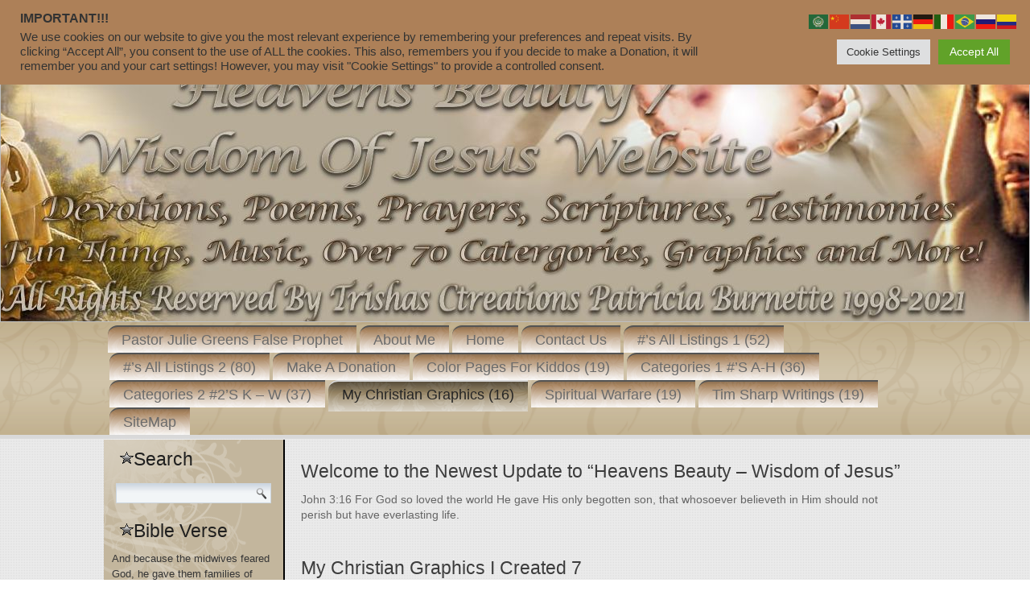

--- FILE ---
content_type: text/html; charset=UTF-8
request_url: https://heavens-beauty.info/wp-hb/?page_id=6302
body_size: 114986
content:
<!DOCTYPE html>
<html lang="en-US">
<head>
<meta charset="UTF-8" />
<!-- Created by Artisteer v4.3.0.60858 -->
<meta name="viewport" content="initial-scale = 1.0, maximum-scale = 1.0, user-scalable = no, width = device-width" />
<!--[if lt IE 9]><script src="/html5.js"></script><![endif]-->

<link rel="stylesheet" href="https://heavens-beauty.info/wp-hb/wp-content/themes/HB_2_8_2021_3/style.css" media="screen" />
<link rel="pingback" href="https://heavens-beauty.info/wp-hb/xmlrpc.php" />
<title>My Christian Graphics I Created 7 &#8211; Newly Designed Heavens Beauty</title>
		    <!-- PVC Template -->
    <script type="text/template" id="pvc-stats-view-template">
    <i class="pvc-stats-icon large" aria-hidden="true"><svg aria-hidden="true" focusable="false" data-prefix="far" data-icon="chart-bar" role="img" xmlns="http://www.w3.org/2000/svg" viewBox="0 0 512 512" class="svg-inline--fa fa-chart-bar fa-w-16 fa-2x"><path fill="currentColor" d="M396.8 352h22.4c6.4 0 12.8-6.4 12.8-12.8V108.8c0-6.4-6.4-12.8-12.8-12.8h-22.4c-6.4 0-12.8 6.4-12.8 12.8v230.4c0 6.4 6.4 12.8 12.8 12.8zm-192 0h22.4c6.4 0 12.8-6.4 12.8-12.8V140.8c0-6.4-6.4-12.8-12.8-12.8h-22.4c-6.4 0-12.8 6.4-12.8 12.8v198.4c0 6.4 6.4 12.8 12.8 12.8zm96 0h22.4c6.4 0 12.8-6.4 12.8-12.8V204.8c0-6.4-6.4-12.8-12.8-12.8h-22.4c-6.4 0-12.8 6.4-12.8 12.8v134.4c0 6.4 6.4 12.8 12.8 12.8zM496 400H48V80c0-8.84-7.16-16-16-16H16C7.16 64 0 71.16 0 80v336c0 17.67 14.33 32 32 32h464c8.84 0 16-7.16 16-16v-16c0-8.84-7.16-16-16-16zm-387.2-48h22.4c6.4 0 12.8-6.4 12.8-12.8v-70.4c0-6.4-6.4-12.8-12.8-12.8h-22.4c-6.4 0-12.8 6.4-12.8 12.8v70.4c0 6.4 6.4 12.8 12.8 12.8z" class=""></path></svg></i>
	143315 <%= total_view %> total views	<% if ( today_view > 0 ) { %>
		<span class="views_today">, 27 <%= today_view %> views today</span>
	<% } %>
	</span>
	</script>
		    <meta name='robots' content='max-image-preview:large' />
<link rel="alternate" type="application/rss+xml" title="Newly Designed Heavens Beauty &raquo; Feed" href="https://heavens-beauty.info/wp-hb/?feed=rss2" />
<link rel="alternate" type="application/rss+xml" title="Newly Designed Heavens Beauty &raquo; Comments Feed" href="https://heavens-beauty.info/wp-hb/?feed=comments-rss2" />
<link rel="alternate" title="oEmbed (JSON)" type="application/json+oembed" href="https://heavens-beauty.info/wp-hb/index.php?rest_route=%2Foembed%2F1.0%2Fembed&#038;url=https%3A%2F%2Fheavens-beauty.info%2Fwp-hb%2F%3Fpage_id%3D6302" />
<link rel="alternate" title="oEmbed (XML)" type="text/xml+oembed" href="https://heavens-beauty.info/wp-hb/index.php?rest_route=%2Foembed%2F1.0%2Fembed&#038;url=https%3A%2F%2Fheavens-beauty.info%2Fwp-hb%2F%3Fpage_id%3D6302&#038;format=xml" />
<style id='wp-img-auto-sizes-contain-inline-css' type='text/css'>
img:is([sizes=auto i],[sizes^="auto," i]){contain-intrinsic-size:3000px 1500px}
/*# sourceURL=wp-img-auto-sizes-contain-inline-css */
</style>
<style id='wp-emoji-styles-inline-css' type='text/css'>

	img.wp-smiley, img.emoji {
		display: inline !important;
		border: none !important;
		box-shadow: none !important;
		height: 1em !important;
		width: 1em !important;
		margin: 0 0.07em !important;
		vertical-align: -0.1em !important;
		background: none !important;
		padding: 0 !important;
	}
/*# sourceURL=wp-emoji-styles-inline-css */
</style>
<link rel='stylesheet' id='cookie-law-info-css' href='https://heavens-beauty.info/wp-hb/wp-content/plugins/cookie-law-info/legacy/public/css/cookie-law-info-public.css?ver=3.2.10' type='text/css' media='all' />
<link rel='stylesheet' id='cookie-law-info-gdpr-css' href='https://heavens-beauty.info/wp-hb/wp-content/plugins/cookie-law-info/legacy/public/css/cookie-law-info-gdpr.css?ver=3.2.10' type='text/css' media='all' />
<link rel='stylesheet' id='a3-pvc-style-css' href='https://heavens-beauty.info/wp-hb/wp-content/plugins/page-views-count/assets/css/style.min.css?ver=2.8.7' type='text/css' media='all' />
<link rel='stylesheet' id='wpsc-style-css' href='https://heavens-beauty.info/wp-hb/wp-content/plugins/wordpress-simple-paypal-shopping-cart/assets/wpsc-front-end-styles.css?ver=5.1.4' type='text/css' media='all' />
<link rel='stylesheet' id='wp-show-posts-css' href='https://heavens-beauty.info/wp-hb/wp-content/plugins/wp-show-posts/css/wp-show-posts-min.css?ver=1.1.6' type='text/css' media='all' />
<link rel='stylesheet' id='a3pvc-css' href='//heavens-beauty.info/wp-hb/wp-content/uploads/sass/pvc.min.css?ver=1742496522' type='text/css' media='all' />
<link rel='stylesheet' id='style.responsive.css-css' href='https://heavens-beauty.info/wp-hb/wp-content/themes/HB_2_8_2021_3/style.responsive.css?ver=6.9' type='text/css' media='all' />
<script type="text/javascript" src="https://heavens-beauty.info/wp-hb/wp-content/themes/HB_2_8_2021_3/jquery.js?ver=6.9" id="jquery-js"></script>
<script type="text/javascript" id="cookie-law-info-js-extra">
/* <![CDATA[ */
var Cli_Data = {"nn_cookie_ids":[],"cookielist":[],"non_necessary_cookies":[],"ccpaEnabled":"","ccpaRegionBased":"","ccpaBarEnabled":"","strictlyEnabled":["necessary","obligatoire"],"ccpaType":"gdpr","js_blocking":"1","custom_integration":"","triggerDomRefresh":"","secure_cookies":""};
var cli_cookiebar_settings = {"animate_speed_hide":"500","animate_speed_show":"500","background":"#ad8058","border":"#b1a6a6c2","border_on":"","button_1_button_colour":"#61a229","button_1_button_hover":"#4e8221","button_1_link_colour":"#fff","button_1_as_button":"1","button_1_new_win":"","button_2_button_colour":"#333","button_2_button_hover":"#292929","button_2_link_colour":"#444","button_2_as_button":"","button_2_hidebar":"","button_3_button_colour":"#dedfe0","button_3_button_hover":"#b2b2b3","button_3_link_colour":"#c6390d","button_3_as_button":"1","button_3_new_win":"","button_4_button_colour":"#dedfe0","button_4_button_hover":"#b2b2b3","button_4_link_colour":"#333333","button_4_as_button":"1","button_7_button_colour":"#61a229","button_7_button_hover":"#4e8221","button_7_link_colour":"#fff","button_7_as_button":"1","button_7_new_win":"","font_family":"Tahoma, Geneva, sans-serif","header_fix":"","notify_animate_hide":"1","notify_animate_show":"1","notify_div_id":"#cookie-law-info-bar","notify_position_horizontal":"right","notify_position_vertical":"top","scroll_close":"","scroll_close_reload":"","accept_close_reload":"","reject_close_reload":"","showagain_tab":"1","showagain_background":"#fff","showagain_border":"#000","showagain_div_id":"#cookie-law-info-again","showagain_x_position":"120px","text":"#333333","show_once_yn":"","show_once":"10000","logging_on":"","as_popup":"","popup_overlay":"1","bar_heading_text":"IMPORTANT!!!","cookie_bar_as":"banner","popup_showagain_position":"bottom-right","widget_position":"left"};
var log_object = {"ajax_url":"https://heavens-beauty.info/wp-hb/wp-admin/admin-ajax.php"};
//# sourceURL=cookie-law-info-js-extra
/* ]]> */
</script>
<script type="text/javascript" src="https://heavens-beauty.info/wp-hb/wp-content/plugins/cookie-law-info/legacy/public/js/cookie-law-info-public.js?ver=3.2.10" id="cookie-law-info-js"></script>
<script type="text/javascript" src="https://heavens-beauty.info/wp-hb/wp-includes/js/underscore.min.js?ver=1.13.7" id="underscore-js"></script>
<script type="text/javascript" src="https://heavens-beauty.info/wp-hb/wp-includes/js/backbone.min.js?ver=1.6.0" id="backbone-js"></script>
<script type="text/javascript" id="a3-pvc-backbone-js-extra">
/* <![CDATA[ */
var pvc_vars = {"rest_api_url":"https://heavens-beauty.info/wp-hb/index.php?rest_route=/pvc/v1","ajax_url":"https://heavens-beauty.info/wp-hb/wp-admin/admin-ajax.php","security":"958907a88b","ajax_load_type":"rest_api"};
//# sourceURL=a3-pvc-backbone-js-extra
/* ]]> */
</script>
<script type="text/javascript" src="https://heavens-beauty.info/wp-hb/wp-content/plugins/page-views-count/assets/js/pvc.backbone.min.js?ver=2.8.7" id="a3-pvc-backbone-js"></script>
<script type="text/javascript" src="https://heavens-beauty.info/wp-hb/wp-content/themes/HB_2_8_2021_3/jquery-migrate-1.1.1.js?ver=6.9" id="jquery_migrate-js"></script>
<script type="text/javascript" src="https://heavens-beauty.info/wp-hb/wp-content/themes/HB_2_8_2021_3/script.js?ver=6.9" id="script.js-js"></script>
<script type="text/javascript" src="https://heavens-beauty.info/wp-hb/wp-content/themes/HB_2_8_2021_3/script.responsive.js?ver=6.9" id="script.responsive.js-js"></script>
<link rel="https://api.w.org/" href="https://heavens-beauty.info/wp-hb/index.php?rest_route=/" /><link rel="alternate" title="JSON" type="application/json" href="https://heavens-beauty.info/wp-hb/index.php?rest_route=/wp/v2/pages/6302" /><link rel="EditURI" type="application/rsd+xml" title="RSD" href="https://heavens-beauty.info/wp-hb/xmlrpc.php?rsd" />
<link rel="canonical" href="https://heavens-beauty.info/wp-hb/?page_id=6302" />
<link rel='shortlink' href='https://heavens-beauty.info/wp-hb/?p=6302' />

<!-- WP Simple Shopping Cart plugin v5.1.4 - https://wordpress.org/plugins/wordpress-simple-paypal-shopping-cart/ -->

	<script type="text/javascript">
	<!--
	//
	function ReadForm (obj1, tst)
	{
	    // Read the user form
	    var i,j,pos;
	    val_total="";val_combo="";

	    for (i=0; i<obj1.length; i++)
	    {
	        // run entire form
	        obj = obj1.elements[i];           // a form element

	        if (obj.type == "select-one")
	        {   // just selects
	            if (obj.name == "quantity" ||
	                obj.name == "amount") continue;
		        pos = obj.selectedIndex;        // which option selected
		        val = obj.options[pos].value;   // selected value
		        val_combo = val_combo + " (" + val + ")";
	        }
	    }
		// Now summarize everything we have processed above
		val_total = obj1.product_tmp.value + val_combo;
		obj1.wspsc_product.value = val_total;
	}
	//-->
	</script>			<style>
				.dailyVerses.bibleVerse {
					font-weight: bold;
					padding-top: 10px !important;
				}
			</style>
			


<link rel='home' href='https://heavens-beauty.info/wp-hb/' />			<style>
				.dailyVerses.bibleVerse {
					font-weight: bold;
					padding-top: 10px !important;
				}
			</style>
			<link rel="icon" href="https://heavens-beauty.info/wp-hb/wp-content/uploads/2021/08/cropped-simon-dewey_grace-and-truth__79641.original-32x32.jpg" sizes="32x32" />
<link rel="icon" href="https://heavens-beauty.info/wp-hb/wp-content/uploads/2021/08/cropped-simon-dewey_grace-and-truth__79641.original-192x192.jpg" sizes="192x192" />
<link rel="apple-touch-icon" href="https://heavens-beauty.info/wp-hb/wp-content/uploads/2021/08/cropped-simon-dewey_grace-and-truth__79641.original-180x180.jpg" />
<meta name="msapplication-TileImage" content="https://heavens-beauty.info/wp-hb/wp-content/uploads/2021/08/cropped-simon-dewey_grace-and-truth__79641.original-270x270.jpg" />
<style id='global-styles-inline-css' type='text/css'>
:root{--wp--preset--aspect-ratio--square: 1;--wp--preset--aspect-ratio--4-3: 4/3;--wp--preset--aspect-ratio--3-4: 3/4;--wp--preset--aspect-ratio--3-2: 3/2;--wp--preset--aspect-ratio--2-3: 2/3;--wp--preset--aspect-ratio--16-9: 16/9;--wp--preset--aspect-ratio--9-16: 9/16;--wp--preset--color--black: #000000;--wp--preset--color--cyan-bluish-gray: #abb8c3;--wp--preset--color--white: #ffffff;--wp--preset--color--pale-pink: #f78da7;--wp--preset--color--vivid-red: #cf2e2e;--wp--preset--color--luminous-vivid-orange: #ff6900;--wp--preset--color--luminous-vivid-amber: #fcb900;--wp--preset--color--light-green-cyan: #7bdcb5;--wp--preset--color--vivid-green-cyan: #00d084;--wp--preset--color--pale-cyan-blue: #8ed1fc;--wp--preset--color--vivid-cyan-blue: #0693e3;--wp--preset--color--vivid-purple: #9b51e0;--wp--preset--gradient--vivid-cyan-blue-to-vivid-purple: linear-gradient(135deg,rgb(6,147,227) 0%,rgb(155,81,224) 100%);--wp--preset--gradient--light-green-cyan-to-vivid-green-cyan: linear-gradient(135deg,rgb(122,220,180) 0%,rgb(0,208,130) 100%);--wp--preset--gradient--luminous-vivid-amber-to-luminous-vivid-orange: linear-gradient(135deg,rgb(252,185,0) 0%,rgb(255,105,0) 100%);--wp--preset--gradient--luminous-vivid-orange-to-vivid-red: linear-gradient(135deg,rgb(255,105,0) 0%,rgb(207,46,46) 100%);--wp--preset--gradient--very-light-gray-to-cyan-bluish-gray: linear-gradient(135deg,rgb(238,238,238) 0%,rgb(169,184,195) 100%);--wp--preset--gradient--cool-to-warm-spectrum: linear-gradient(135deg,rgb(74,234,220) 0%,rgb(151,120,209) 20%,rgb(207,42,186) 40%,rgb(238,44,130) 60%,rgb(251,105,98) 80%,rgb(254,248,76) 100%);--wp--preset--gradient--blush-light-purple: linear-gradient(135deg,rgb(255,206,236) 0%,rgb(152,150,240) 100%);--wp--preset--gradient--blush-bordeaux: linear-gradient(135deg,rgb(254,205,165) 0%,rgb(254,45,45) 50%,rgb(107,0,62) 100%);--wp--preset--gradient--luminous-dusk: linear-gradient(135deg,rgb(255,203,112) 0%,rgb(199,81,192) 50%,rgb(65,88,208) 100%);--wp--preset--gradient--pale-ocean: linear-gradient(135deg,rgb(255,245,203) 0%,rgb(182,227,212) 50%,rgb(51,167,181) 100%);--wp--preset--gradient--electric-grass: linear-gradient(135deg,rgb(202,248,128) 0%,rgb(113,206,126) 100%);--wp--preset--gradient--midnight: linear-gradient(135deg,rgb(2,3,129) 0%,rgb(40,116,252) 100%);--wp--preset--font-size--small: 13px;--wp--preset--font-size--medium: 20px;--wp--preset--font-size--large: 36px;--wp--preset--font-size--x-large: 42px;--wp--preset--spacing--20: 0.44rem;--wp--preset--spacing--30: 0.67rem;--wp--preset--spacing--40: 1rem;--wp--preset--spacing--50: 1.5rem;--wp--preset--spacing--60: 2.25rem;--wp--preset--spacing--70: 3.38rem;--wp--preset--spacing--80: 5.06rem;--wp--preset--shadow--natural: 6px 6px 9px rgba(0, 0, 0, 0.2);--wp--preset--shadow--deep: 12px 12px 50px rgba(0, 0, 0, 0.4);--wp--preset--shadow--sharp: 6px 6px 0px rgba(0, 0, 0, 0.2);--wp--preset--shadow--outlined: 6px 6px 0px -3px rgb(255, 255, 255), 6px 6px rgb(0, 0, 0);--wp--preset--shadow--crisp: 6px 6px 0px rgb(0, 0, 0);}:where(.is-layout-flex){gap: 0.5em;}:where(.is-layout-grid){gap: 0.5em;}body .is-layout-flex{display: flex;}.is-layout-flex{flex-wrap: wrap;align-items: center;}.is-layout-flex > :is(*, div){margin: 0;}body .is-layout-grid{display: grid;}.is-layout-grid > :is(*, div){margin: 0;}:where(.wp-block-columns.is-layout-flex){gap: 2em;}:where(.wp-block-columns.is-layout-grid){gap: 2em;}:where(.wp-block-post-template.is-layout-flex){gap: 1.25em;}:where(.wp-block-post-template.is-layout-grid){gap: 1.25em;}.has-black-color{color: var(--wp--preset--color--black) !important;}.has-cyan-bluish-gray-color{color: var(--wp--preset--color--cyan-bluish-gray) !important;}.has-white-color{color: var(--wp--preset--color--white) !important;}.has-pale-pink-color{color: var(--wp--preset--color--pale-pink) !important;}.has-vivid-red-color{color: var(--wp--preset--color--vivid-red) !important;}.has-luminous-vivid-orange-color{color: var(--wp--preset--color--luminous-vivid-orange) !important;}.has-luminous-vivid-amber-color{color: var(--wp--preset--color--luminous-vivid-amber) !important;}.has-light-green-cyan-color{color: var(--wp--preset--color--light-green-cyan) !important;}.has-vivid-green-cyan-color{color: var(--wp--preset--color--vivid-green-cyan) !important;}.has-pale-cyan-blue-color{color: var(--wp--preset--color--pale-cyan-blue) !important;}.has-vivid-cyan-blue-color{color: var(--wp--preset--color--vivid-cyan-blue) !important;}.has-vivid-purple-color{color: var(--wp--preset--color--vivid-purple) !important;}.has-black-background-color{background-color: var(--wp--preset--color--black) !important;}.has-cyan-bluish-gray-background-color{background-color: var(--wp--preset--color--cyan-bluish-gray) !important;}.has-white-background-color{background-color: var(--wp--preset--color--white) !important;}.has-pale-pink-background-color{background-color: var(--wp--preset--color--pale-pink) !important;}.has-vivid-red-background-color{background-color: var(--wp--preset--color--vivid-red) !important;}.has-luminous-vivid-orange-background-color{background-color: var(--wp--preset--color--luminous-vivid-orange) !important;}.has-luminous-vivid-amber-background-color{background-color: var(--wp--preset--color--luminous-vivid-amber) !important;}.has-light-green-cyan-background-color{background-color: var(--wp--preset--color--light-green-cyan) !important;}.has-vivid-green-cyan-background-color{background-color: var(--wp--preset--color--vivid-green-cyan) !important;}.has-pale-cyan-blue-background-color{background-color: var(--wp--preset--color--pale-cyan-blue) !important;}.has-vivid-cyan-blue-background-color{background-color: var(--wp--preset--color--vivid-cyan-blue) !important;}.has-vivid-purple-background-color{background-color: var(--wp--preset--color--vivid-purple) !important;}.has-black-border-color{border-color: var(--wp--preset--color--black) !important;}.has-cyan-bluish-gray-border-color{border-color: var(--wp--preset--color--cyan-bluish-gray) !important;}.has-white-border-color{border-color: var(--wp--preset--color--white) !important;}.has-pale-pink-border-color{border-color: var(--wp--preset--color--pale-pink) !important;}.has-vivid-red-border-color{border-color: var(--wp--preset--color--vivid-red) !important;}.has-luminous-vivid-orange-border-color{border-color: var(--wp--preset--color--luminous-vivid-orange) !important;}.has-luminous-vivid-amber-border-color{border-color: var(--wp--preset--color--luminous-vivid-amber) !important;}.has-light-green-cyan-border-color{border-color: var(--wp--preset--color--light-green-cyan) !important;}.has-vivid-green-cyan-border-color{border-color: var(--wp--preset--color--vivid-green-cyan) !important;}.has-pale-cyan-blue-border-color{border-color: var(--wp--preset--color--pale-cyan-blue) !important;}.has-vivid-cyan-blue-border-color{border-color: var(--wp--preset--color--vivid-cyan-blue) !important;}.has-vivid-purple-border-color{border-color: var(--wp--preset--color--vivid-purple) !important;}.has-vivid-cyan-blue-to-vivid-purple-gradient-background{background: var(--wp--preset--gradient--vivid-cyan-blue-to-vivid-purple) !important;}.has-light-green-cyan-to-vivid-green-cyan-gradient-background{background: var(--wp--preset--gradient--light-green-cyan-to-vivid-green-cyan) !important;}.has-luminous-vivid-amber-to-luminous-vivid-orange-gradient-background{background: var(--wp--preset--gradient--luminous-vivid-amber-to-luminous-vivid-orange) !important;}.has-luminous-vivid-orange-to-vivid-red-gradient-background{background: var(--wp--preset--gradient--luminous-vivid-orange-to-vivid-red) !important;}.has-very-light-gray-to-cyan-bluish-gray-gradient-background{background: var(--wp--preset--gradient--very-light-gray-to-cyan-bluish-gray) !important;}.has-cool-to-warm-spectrum-gradient-background{background: var(--wp--preset--gradient--cool-to-warm-spectrum) !important;}.has-blush-light-purple-gradient-background{background: var(--wp--preset--gradient--blush-light-purple) !important;}.has-blush-bordeaux-gradient-background{background: var(--wp--preset--gradient--blush-bordeaux) !important;}.has-luminous-dusk-gradient-background{background: var(--wp--preset--gradient--luminous-dusk) !important;}.has-pale-ocean-gradient-background{background: var(--wp--preset--gradient--pale-ocean) !important;}.has-electric-grass-gradient-background{background: var(--wp--preset--gradient--electric-grass) !important;}.has-midnight-gradient-background{background: var(--wp--preset--gradient--midnight) !important;}.has-small-font-size{font-size: var(--wp--preset--font-size--small) !important;}.has-medium-font-size{font-size: var(--wp--preset--font-size--medium) !important;}.has-large-font-size{font-size: var(--wp--preset--font-size--large) !important;}.has-x-large-font-size{font-size: var(--wp--preset--font-size--x-large) !important;}
/*# sourceURL=global-styles-inline-css */
</style>
<link rel='stylesheet' id='gdrts-ratings-grid-css' href='https://heavens-beauty.info/wp-hb/wp-content/plugins/gd-rating-system/css/rating/grid.min.css?ver=3.6.2.996' type='text/css' media='all' />
<link rel='stylesheet' id='gdrts-ratings-core-css' href='https://heavens-beauty.info/wp-hb/wp-content/plugins/gd-rating-system/css/rating/core.min.css?ver=3.6.2.996' type='text/css' media='all' />
<link rel='stylesheet' id='gdrts-font-default-css' href='https://heavens-beauty.info/wp-hb/wp-content/plugins/gd-rating-system/css/fonts/default-embed.min.css?ver=3.6.2.996' type='text/css' media='all' />
<link rel='stylesheet' id='gdrts-methods-stars-rating-css' href='https://heavens-beauty.info/wp-hb/wp-content/plugins/gd-rating-system/css/methods/stars.min.css?ver=3.6.2.996' type='text/css' media='all' />
<link rel='stylesheet' id='cookie-law-info-table-css' href='https://heavens-beauty.info/wp-hb/wp-content/plugins/cookie-law-info/legacy/public/css/cookie-law-info-table.css?ver=3.2.10' type='text/css' media='all' />
</head>
<body class="wp-singular page-template-default page page-id-6302 page-child parent-pageid-8154 wp-theme-HB_2_8_2021_3">

<div id="art-main">

<header class="art-header clickable">

    <div class="art-shapes">
        
            </div>






                        
                    
</header>

<nav class="art-nav">
    <div class="art-nav-inner">
    
<ul class="art-hmenu menu-62">
	<li class="menu-item-9024"><a title="False Prophet" href="https://heavens-beauty.info/wp-hb/?page_id=9017">Pastor Julie Greens False Prophet</a>
	</li>
	<li class="menu-item-7707"><a title="About Me" href="https://heavens-beauty.info/wp-hb/?page_id=46">About Me</a>
	</li>
	<li class="menu-item-7706"><a title="Home" href="https://heavens-beauty.info/wp-hb/">Home</a>
	<ul>
		<li class="menu-item-8499"><a title="Copyright" href="https://heavens-beauty.info/wp-hb/?page_id=367">Copyright</a>
		</li>
		<li class="menu-item-8498"><a title="Disclaimer of Content Use" href="https://heavens-beauty.info/wp-hb/?page_id=363">Disclaimer of Content Use</a>
		</li>
		<li class="menu-item-8497"><a title="Privacy Policy" href="https://heavens-beauty.info/wp-hb/?page_id=361">Privacy Policy</a>
		</li>
	</ul>
	</li>
	<li class="menu-item-7708"><a title="Contact Us" href="https://heavens-beauty.info/wp-hb/?page_id=355">Contact Us</a>
	</li>
	<li class="menu-item-7710"><a title="#’s All Listings 1 (52)" href="https://heavens-beauty.info/wp-hb/?page_id=371">#’s All Listings 1 (52)</a>
	</li>
	<li class="menu-item-7780"><a title="#’s All Listings 2 (80)" href="https://heavens-beauty.info/wp-hb/?page_id=618">#’s All Listings 2 (80)</a>
	</li>
	<li class="menu-item-8172"><a title="Make A Donation" href="https://heavens-beauty.info/wp-hb/?page_id=3726">Make A Donation</a>
	</li>
	<li class="menu-item-8606"><a title="Color Pages For Kiddos (19)" href="https://heavens-beauty.info/wp-hb/?page_id=5295">Color Pages For Kiddos (19)</a>
	<ul>
		<li class="menu-item-8607"><a title="Kiddo Stuff 1" href="https://heavens-beauty.info/wp-hb/?page_id=803">Kiddo Stuff 1</a>
		</li>
		<li class="menu-item-8608"><a title="Kiddo Stuff 2" href="https://heavens-beauty.info/wp-hb/?page_id=2853">Kiddo Stuff 2</a>
		</li>
		<li class="menu-item-8609"><a title="Kiddo Stuff 3" href="https://heavens-beauty.info/wp-hb/?page_id=5326">Kiddo Stuff 3</a>
		</li>
		<li class="menu-item-8610"><a title="Kiddo Stuff 4" href="https://heavens-beauty.info/wp-hb/?page_id=5330">Kiddo Stuff 4</a>
		</li>
		<li class="menu-item-8611"><a title="Kiddo Stuff 5" href="https://heavens-beauty.info/wp-hb/?page_id=5334">Kiddo Stuff 5</a>
		</li>
		<li class="menu-item-8612"><a title="Kiddo Stuff 6" href="https://heavens-beauty.info/wp-hb/?page_id=5340">Kiddo Stuff 6</a>
		</li>
		<li class="menu-item-8623"><a title="Kiddos Stuff 7" href="https://heavens-beauty.info/wp-hb/?page_id=5344">Kiddos Stuff 7</a>
		</li>
		<li class="menu-item-8624"><a title="Kiddos Stuff 8" href="https://heavens-beauty.info/wp-hb/?page_id=5349">Kiddos Stuff 8</a>
		</li>
		<li class="menu-item-8625"><a title="Kiddos Stuff 9" href="https://heavens-beauty.info/wp-hb/?page_id=5354">Kiddos Stuff 9</a>
		</li>
		<li class="menu-item-8613"><a title="Kiddos Stuff 10" href="https://heavens-beauty.info/wp-hb/?page_id=5359">Kiddos Stuff 10</a>
		</li>
		<li class="menu-item-8614"><a title="Kiddos Stuff 11" href="https://heavens-beauty.info/wp-hb/?page_id=5363">Kiddos Stuff 11</a>
		</li>
		<li class="menu-item-8615"><a title="Kiddos Stuff 12" href="https://heavens-beauty.info/wp-hb/?page_id=5367">Kiddos Stuff 12</a>
		</li>
		<li class="menu-item-8616"><a title="Kiddos Stuff 13" href="https://heavens-beauty.info/wp-hb/?page_id=5371">Kiddos Stuff 13</a>
		</li>
		<li class="menu-item-8617"><a title="Kiddos Stuff 14" href="https://heavens-beauty.info/wp-hb/?page_id=5375">Kiddos Stuff 14</a>
		</li>
		<li class="menu-item-8618"><a title="Kiddos Stuff 15" href="https://heavens-beauty.info/wp-hb/?page_id=5379">Kiddos Stuff 15</a>
		</li>
		<li class="menu-item-8619"><a title="Kiddos Stuff 16" href="https://heavens-beauty.info/wp-hb/?page_id=5383">Kiddos Stuff 16</a>
		</li>
		<li class="menu-item-8620"><a title="Kiddos Stuff 17" href="https://heavens-beauty.info/wp-hb/?page_id=5387">Kiddos Stuff 17</a>
		</li>
		<li class="menu-item-8621"><a title="Kiddos Stuff 18" href="https://heavens-beauty.info/wp-hb/?page_id=5391">Kiddos Stuff 18</a>
		</li>
		<li class="menu-item-8622"><a title="Kiddos Stuff 19" href="https://heavens-beauty.info/wp-hb/?page_id=5395">Kiddos Stuff 19</a>
		</li>
	</ul>
	</li>
	<li class="menu-item-7737"><a title="Categories 1 #’S A-H  (36)" href="https://heavens-beauty.info/wp-hb/?page_id=721">Categories 1 #’S A-H  (36)</a>
	<ul>
		<li class="menu-item-7711"><a title="Actual Sins Not To Commit " href="https://heavens-beauty.info/wp-hb/?page_id=374">Actual Sins Not To Commit (29)</a>
		</li>
		<li class="menu-item-7712"><a title="All About Jesus" href="https://heavens-beauty.info/wp-hb/?page_id=375">All About Jesus (96)</a>
		</li>
		<li class="menu-item-7713"><a title="All About You (186)" href="https://heavens-beauty.info/wp-hb/?page_id=376">All About You (186)</a>
		</li>
		<li class="menu-item-7714"><a title="Anointing " href="https://heavens-beauty.info/wp-hb/?page_id=377">Anointing (15)</a>
		</li>
		<li class="menu-item-8392"><a title="Attitudes About Ours " href="https://heavens-beauty.info/wp-hb/?page_id=3534">Attitudes About Ours (6)</a>
		</li>
		<li class="menu-item-8391"><a title="Beatitudes" href="https://heavens-beauty.info/wp-hb/?page_id=856">Beatitudes (3)</a>
		</li>
		<li class="menu-item-7715"><a title="Being Healthy " href="https://heavens-beauty.info/wp-hb/?page_id=378">Being Healthy (15)</a>
		</li>
		<li class="menu-item-7716"><a title="Believing And Trusting" href="https://heavens-beauty.info/wp-hb/?page_id=379">Believing And Trusting (36)</a>
		</li>
		<li class="menu-item-7717"><a title="Benefits of  Boundaries " href="https://heavens-beauty.info/wp-hb/?page_id=380">Benefits of  Boundaries (12)</a>
		</li>
		<li class="menu-item-7718"><a title="Blessings &#038; Faith " href="https://heavens-beauty.info/wp-hb/?page_id=381">Blessings &#038; Faith (44)</a>
		</li>
		<li class="menu-item-7719"><a title="Blessings &#038; Rewards " href="https://heavens-beauty.info/wp-hb/?page_id=382">Blessings &#038; Rewards (50)</a>
		</li>
		<li class="menu-item-7720"><a title="Blood Of Jesus " href="https://heavens-beauty.info/wp-hb/?page_id=383">Blood Of Jesus (18)</a>
		</li>
		<li class="menu-item-7721"><a title="Boundaries Are Good" href="https://heavens-beauty.info/wp-hb/?page_id=384">Boundaries Are Good (6)</a>
		</li>
		<li class="menu-item-7722"><a title="Christians How We Are To Act" href="https://heavens-beauty.info/wp-hb/?page_id=385">Christians How We Are To Act (68)</a>
		</li>
		<li class="menu-item-7753"><a title="Circumcision" href="https://heavens-beauty.info/wp-hb/?page_id=849">Circumcision (3)</a>
		</li>
		<li class="menu-item-7754"><a title="Color Pages For Kiddos" href="https://heavens-beauty.info/wp-hb/?page_id=5295">Color Pages For Kiddos (19)</a>
		</li>
		<li class="menu-item-7723"><a title="Covenants " href="https://heavens-beauty.info/wp-hb/?page_id=386">Covenants (6)</a>
		</li>
		<li class="menu-item-7724"><a title="Deceit In The Bible " href="https://heavens-beauty.info/wp-hb/?page_id=387">Deceit In The Bible (7)</a>
		</li>
		<li class="menu-item-7725"><a title="Decreeing and Declaring Gods Word" href="https://heavens-beauty.info/wp-hb/?page_id=388">Decreeing and Declaring Gods Word (11)</a>
		</li>
		<li class="menu-item-7726"><a title="Devotionals and Helps" href="https://heavens-beauty.info/wp-hb/?page_id=389">Devotionals and Helps (106)</a>
		</li>
		<li class="menu-item-7727"><a title="Easter What Is It About " href="https://heavens-beauty.info/wp-hb/?page_id=390">Easter What Is It About (3)</a>
		</li>
		<li class="menu-item-7728"><a title="Faith What Is It " href="https://heavens-beauty.info/wp-hb/?page_id=391">Faith What Is It (46)</a>
		</li>
		<li class="menu-item-7729"><a title="Fruits Of The Soul " href="https://heavens-beauty.info/wp-hb/?page_id=392">Fruits Of The Soul (7)</a>
		</li>
		<li class="menu-item-7730"><a title="Fun Things You Can Do " href="https://heavens-beauty.info/wp-hb/?page_id=393">Fun Things You Can Do (41)</a>
		</li>
		<li class="menu-item-7731"><a title="Getting Saved" href="https://heavens-beauty.info/wp-hb/?page_id=394">Getting Saved (45)</a>
		</li>
		<li class="menu-item-7732"><a title="Giants In Your Life " href="https://heavens-beauty.info/wp-hb/?page_id=395">Giants In Your Life (10)</a>
		</li>
		<li class="menu-item-7733"><a title="God’s Creations " href="https://heavens-beauty.info/wp-hb/?page_id=396">God’s Creations (7)</a>
		</li>
		<li class="menu-item-7734"><a title="God and His Words and Calling " href="https://heavens-beauty.info/wp-hb/?page_id=397">God and His Words and Calling (69)</a>
		</li>
		<li class="menu-item-7735"><a title="Grace Of God" href="https://heavens-beauty.info/wp-hb/?page_id=398">Grace Of God (52)</a>
		</li>
		<li class="menu-item-7736"><a title="Heaven and It’s Beauty " href="https://heavens-beauty.info/wp-hb/?page_id=399">Heaven and It’s Beauty (16)</a>
		</li>
		<li class="menu-item-7770"><a title="Hearts All Kinds Of Hearts" href="https://heavens-beauty.info/wp-hb/?page_id=400">Hearts All Kinds Of Hearts (13)</a>
		</li>
		<li class="menu-item-7771"><a title="Hell Things You Should Know " href="https://heavens-beauty.info/wp-hb/?page_id=401">Hell Things You Should Know (28)</a>
		</li>
		<li class="menu-item-8393"><a title="Holidays" href="https://heavens-beauty.info/wp-hb/?page_id=3538">Holidays (8)</a>
		</li>
		<li class="menu-item-7772"><a title="Holy Spirit" href="https://heavens-beauty.info/wp-hb/?page_id=402">Holy Spirit (17)</a>
		</li>
		<li class="menu-item-7773"><a title="How Do You Act " href="https://heavens-beauty.info/wp-hb/?page_id=403">How Do You Act (99)</a>
		</li>
	</ul>
	</li>
	<li class="menu-item-7781"><a title="Categories 2 #2’S K – W (37)" href="https://heavens-beauty.info/wp-hb/?page_id=1517">Categories 2 #2’S K – W (37)</a>
	<ul>
		<li class="menu-item-7809"><a title="Keys &#038; Steps " href="https://heavens-beauty.info/wp-hb/?page_id=404">Keys &#038; Steps (45)</a>
		</li>
		<li class="menu-item-7810"><a title="Love Meaning" href="https://heavens-beauty.info/wp-hb/?page_id=406">Love Meaning (25)</a>
		</li>
		<li class="menu-item-7811"><a title="Love Of Psalms" href="https://heavens-beauty.info/wp-hb/?page_id=405">Love Of Psalms (20)</a>
		</li>
		<li class="menu-item-7782"><a title="Meekness " href="https://heavens-beauty.info/wp-hb/?page_id=407">Meekness (2)</a>
		</li>
		<li class="menu-item-7783"><a title="Miracles Miracles " href="https://heavens-beauty.info/wp-hb/?page_id=408">Miracles Miracles (20)</a>
		</li>
		<li class="menu-item-7784"><a title="Moving Mountains" href="https://heavens-beauty.info/wp-hb/?page_id=409">Moving Mountains (9)</a>
		</li>
		<li class="menu-item-7807"><a title="Music Of Old Gospel/Lyrics " href="https://heavens-beauty.info/wp-hb/?page_id=410">Music Of Old Gospel/Lyrics (14)</a>
		</li>
		<li class="menu-item-7785"><a title="Must READ " href="https://heavens-beauty.info/wp-hb/?page_id=411">Must READ (172)</a>
		</li>
		<li class="menu-item-7786"><a title="Our Shouldn’t Do’s " href="https://heavens-beauty.info/wp-hb/?page_id=412">Our Shouldn’t Do’s (45)</a>
		</li>
		<li class="menu-item-7787"><a title="Patience Help" href="https://heavens-beauty.info/wp-hb/?page_id=413">Patience Help (19)</a>
		</li>
		<li class="menu-item-7788"><a title="Perfection " href="https://heavens-beauty.info/wp-hb/?page_id=414">Perfection (6)</a>
		</li>
		<li class="menu-item-7789"><a title="Persistence" href="https://heavens-beauty.info/wp-hb/?page_id=415">Persistence (6)</a>
		</li>
		<li class="menu-item-7790"><a title="Perseverance" href="https://heavens-beauty.info/wp-hb/?page_id=416">Perseverance (6)</a>
		</li>
		<li class="menu-item-7791"><a title="Poems And Sayings" href="https://heavens-beauty.info/wp-hb/?page_id=417">Poems And Sayings (99)</a>
		</li>
		<li class="menu-item-7792"><a title="Prayers For You" href="https://heavens-beauty.info/wp-hb/?page_id=418">Prayers For You (54)</a>
		</li>
		<li class="menu-item-7793"><a title="Prayer In Agreement" href="https://heavens-beauty.info/wp-hb/?page_id=419">Prayer In Agreement (11)</a>
		</li>
		<li class="menu-item-7795"><a title="Promises In Bible " href="https://heavens-beauty.info/wp-hb/?page_id=421">Promises In Bible (28)</a>
		</li>
		<li class="menu-item-7794"><a title="Prophecy " href="https://heavens-beauty.info/wp-hb/?page_id=420">Prophecy (7)</a>
		</li>
		<li class="menu-item-7796"><a title="Pruning and Balancing " href="https://heavens-beauty.info/wp-hb/?page_id=422">Pruning and Balancing (6)</a>
		</li>
		<li class="menu-item-7797"><a title="Rebuking and Renouncing " href="https://heavens-beauty.info/wp-hb/?page_id=423">Rebuking and Renouncing (7)</a>
		</li>
		<li class="menu-item-7798"><a title="Repentance" href="https://heavens-beauty.info/wp-hb/?page_id=424">Repentance (18)</a>
		</li>
		<li class="menu-item-7799"><a title="Rewards From God " href="https://heavens-beauty.info/wp-hb/?page_id=425">Rewards From God (15)</a>
		</li>
		<li class="menu-item-7819"><a title="Satan &#038; The Anti-Christ " href="https://heavens-beauty.info/wp-hb/?page_id=2673">Satan &#038; The Anti-Christ (64)</a>
		</li>
		<li class="menu-item-7808"><a title="Scripture Verses On Subjects" href="https://heavens-beauty.info/wp-hb/?page_id=427">Scripture Verses On Subjects (27)</a>
		</li>
		<li class="menu-item-7800"><a title="Second Coming Of Christ" href="https://heavens-beauty.info/wp-hb/?page_id=428">Second Coming Of Christ (29)</a>
		</li>
		<li class="menu-item-7850"><a title="Spiritual Warfare " href="https://heavens-beauty.info/wp-hb/?page_id=3576">Spiritual Warfare (14)</a>
		<ul>
			<li class="menu-item-8455"><a title="“From The Trenches, the Latest In Biblical Prophecy Worldwide Events”" href="https://heavens-beauty.info/wp-hb/?page_id=8425">“From The Trenches, the Latest In Biblical Prophecy Worldwide Events”</a>
			</li>
			<li class="menu-item-8539"><a title="Deep State Swamp USA" href="https://heavens-beauty.info/wp-hb/?page_id=8415">Deep State Swamp USA</a>
			</li>
			<li class="menu-item-8765"><a title="Deep State Swamp USA 2" href="https://heavens-beauty.info/wp-hb/?page_id=8755">Deep State Swamp USA 2</a>
			</li>
			<li class="menu-item-8561"><a title="Demons, Demon Possessions" href="https://heavens-beauty.info/wp-hb/?page_id=2939">Demons, Demon Possessions</a>
			</li>
			<li class="menu-item-8538"><a title="Left Behind" href="https://heavens-beauty.info/wp-hb/?page_id=8420">Left Behind</a>
			</li>
			<li class="menu-item-8562"><a title="Signs and Wonders — Daily Bible Study" href="https://heavens-beauty.info/wp-hb/?page_id=5866">Signs and Wonders — Daily Bible Study</a>
			</li>
			<li class="menu-item-8550"><a title="Spiritual Warfare 1 – The Lord Rebuke Thee" href="https://heavens-beauty.info/wp-hb/?page_id=3576">Spiritual Warfare 1 – The Lord Rebuke Thee</a>
			</li>
			<li class="menu-item-8549"><a title="Spiritual Warfare 2 – Scriptures – Protection and Spiritual Warfare" href="https://heavens-beauty.info/wp-hb/?page_id=922">Spiritual Warfare 2 – Scriptures – Protection and Spiritual Warfare</a>
			</li>
			<li class="menu-item-8537"><a title="Spiritual Warfare 3 – Satan’s Attacks Are Relentless" href="https://heavens-beauty.info/wp-hb/?page_id=8514">Spiritual Warfare 3 – Satan’s Attacks Are Relentless</a>
			</li>
			<li class="menu-item-8560"><a title="Spiritual Warfare – Index" href="https://heavens-beauty.info/wp-hb/?page_id=8551">Spiritual Warfare – Index</a>
			</li>
			<li class="menu-item-8536"><a title="The….END?" href="https://heavens-beauty.info/wp-hb/?page_id=8519">The….END?</a>
			</li>
			<li class="menu-item-8563"><a title="The Last Resort" href="https://heavens-beauty.info/wp-hb/?page_id=8417">The Last Resort</a>
			</li>
			<li class="menu-item-8564"><a title="What is Spiritual Warfare?" href="https://heavens-beauty.info/wp-hb/?page_id=8544">What is Spiritual Warfare?</a>
			</li>
			<li class="menu-item-8543"><a title="What Would They Say?" href="https://heavens-beauty.info/wp-hb/?page_id=8532">What Would They Say?</a>
			</li>
		</ul>
		</li>
		<li class="menu-item-7801"><a title="Submissions By People" href="https://heavens-beauty.info/wp-hb/?page_id=429">Submissions By People (45)</a>
		</li>
		<li class="menu-item-7820"><a title="Teachings From Pastors " href="https://heavens-beauty.info/wp-hb/?page_id=3541">Teachings From Pastors (9)</a>
		</li>
		<li class="menu-item-7802"><a title="Temptations" href="https://heavens-beauty.info/wp-hb/?page_id=430">Temptations (13)</a>
		</li>
		<li class="menu-item-7803"><a title="Testimonies " href="https://heavens-beauty.info/wp-hb/?page_id=431">Testimonies (9)</a>
		</li>
		<li class="menu-item-7856"><a title="Thankfulness" href="https://heavens-beauty.info/wp-hb/?page_id=369">Thankfulness (11)</a>
		</li>
		<li class="menu-item-8404"><a title="Tim Sharp Writings" href="https://heavens-beauty.info/wp-hb/?page_id=3241">Tim Sharp Writings (15)</a>
		</li>
		<li class="menu-item-7804"><a title="Trusting In God " href="https://heavens-beauty.info/wp-hb/?page_id=435">Trusting In God (55)</a>
		</li>
		<li class="menu-item-7805"><a title="Wisdom and It’s Meaning " href="https://heavens-beauty.info/wp-hb/?page_id=436">Wisdom and It’s Meaning (30)</a>
		</li>
		<li class="menu-item-7806"><a title="Witnessing " href="https://heavens-beauty.info/wp-hb/?page_id=437">Witnessing (10)</a>
		</li>
	</ul>
	</li>
	<li class="menu-item-8170 active"><a title="My Christian Graphics I Created" href="https://heavens-beauty.info/wp-hb/?page_id=8154" class="active">My Christian Graphics (16)</a>
	<ul class="active">
		<li class="menu-item-7817"><a title="My Christian Graphics I Created 1" href="https://heavens-beauty.info/wp-hb/?page_id=5729">My Christian Graphics I Created 1</a>
		</li>
		<li class="menu-item-7816"><a title="My Christian Graphics I Created 2" href="https://heavens-beauty.info/wp-hb/?page_id=6081">My Christian Graphics I Created 2</a>
		</li>
		<li class="menu-item-7815"><a title="My Christian Graphics I Created 3" href="https://heavens-beauty.info/wp-hb/?page_id=6099">My Christian Graphics I Created 3</a>
		</li>
		<li class="menu-item-7814"><a title="My Christian Graphics I Created 4" href="https://heavens-beauty.info/wp-hb/?page_id=6115">My Christian Graphics I Created 4</a>
		</li>
		<li class="menu-item-7813"><a title="My Christian Graphics I Created 5" href="https://heavens-beauty.info/wp-hb/?page_id=6137">My Christian Graphics I Created 5</a>
		</li>
		<li class="menu-item-7812"><a title="My Christian Graphics I Created 6" href="https://heavens-beauty.info/wp-hb/?page_id=6280">My Christian Graphics I Created 6</a>
		</li>
		<li class="menu-item-7862 active"><a title="My Christian Graphics I Created 7" href="https://heavens-beauty.info/wp-hb/?page_id=6302" class="active">My Christian Graphics I Created 7</a>
		</li>
		<li class="menu-item-7861"><a title="My Christian Graphics I Created 8" href="https://heavens-beauty.info/wp-hb/?page_id=6303">My Christian Graphics I Created 8</a>
		</li>
		<li class="menu-item-8100"><a title="My Christian Graphics I Created 9" href="https://heavens-beauty.info/wp-hb/?page_id=8049">My Christian Graphics I Created 9</a>
		</li>
		<li class="menu-item-8130"><a title="My Christian Graphics I Created 10" href="https://heavens-beauty.info/wp-hb/?page_id=8099">My Christian Graphics I Created 10</a>
		</li>
		<li class="menu-item-8160"><a title="My Christian Graphics I Created 11" href="https://heavens-beauty.info/wp-hb/?page_id=8131">My Christian Graphics I Created 11</a>
		</li>
		<li class="menu-item-8216"><a title="My Christian Graphics I Created 12" href="https://heavens-beauty.info/wp-hb/?page_id=8174">My Christian Graphics I Created 12</a>
		</li>
		<li class="menu-item-8301"><a title="My Christian Graphics I Created 13" href="https://heavens-beauty.info/wp-hb/?page_id=8217">My Christian Graphics I Created 13</a>
		</li>
		<li class="menu-item-8363"><a title="My Christian Graphics I Created 14" href="https://heavens-beauty.info/wp-hb/?page_id=8302">My Christian Graphics I Created 14</a>
		</li>
		<li class="menu-item-8362"><a title="My Christian Graphics I Created 15" href="https://heavens-beauty.info/wp-hb/?page_id=8316">My Christian Graphics I Created 15</a>
		</li>
	</ul>
	</li>
	<li class="menu-item-8464"><a title="Spiritual Warfare (19)" href="https://heavens-beauty.info/wp-hb/?page_id=8443">Spiritual Warfare (19)</a>
	<ul>
		<li class="menu-item-8526"><a title="Deep State Swamp USA" href="https://heavens-beauty.info/wp-hb/?page_id=8415">Deep State Swamp USA</a>
		</li>
		<li class="menu-item-8764"><a title="Deep State Swamp USA 2" href="https://heavens-beauty.info/wp-hb/?page_id=8755">Deep State Swamp USA 2</a>
		</li>
		<li class="menu-item-8565"><a title="Demons, Demon Possessions" href="https://heavens-beauty.info/wp-hb/?page_id=2939">Demons, Demon Possessions</a>
		</li>
		<li class="menu-item-8463"><a title="“From The Trenches, the Latest In Biblical Prophecy Worldwide Events”" href="https://heavens-beauty.info/wp-hb/?page_id=8425">“From The Trenches, the Latest In Biblical Prophecy Worldwide Events”</a>
		</li>
		<li class="menu-item-8524"><a title="Left Behind" href="https://heavens-beauty.info/wp-hb/?page_id=8420">Left Behind</a>
		</li>
		<li class="menu-item-8465"><a title="Signs and Wonders — Daily Bible Study" href="https://heavens-beauty.info/wp-hb/?page_id=5866">Signs and Wonders — Daily Bible Study</a>
		</li>
		<li class="menu-item-8469"><a title="Spiritual Warfare 1 – The Lord Rebuke Thee" href="https://heavens-beauty.info/wp-hb/?page_id=3576">Spiritual Warfare 1 – The Lord Rebuke Thee</a>
		</li>
		<li class="menu-item-8467"><a title="Spiritual Warfare 2 – Scriptures – Protection and Spiritual Warfare" href="https://heavens-beauty.info/wp-hb/?page_id=922">Spiritual Warfare 2 – Scriptures – Protection and Spiritual Warfare</a>
		</li>
		<li class="menu-item-8523"><a title="Spiritual Warfare 3 – Satan’s Attacks Are Relentless" href="https://heavens-beauty.info/wp-hb/?page_id=8514">Spiritual Warfare 3 – Satan’s Attacks Are Relentless</a>
		</li>
		<li class="menu-item-8559"><a title="Spiritual Warfare – Index" href="https://heavens-beauty.info/wp-hb/?page_id=8551">Spiritual Warfare – Index</a>
		</li>
		<li class="menu-item-8527"><a title="The….END?" href="https://heavens-beauty.info/wp-hb/?page_id=8519">The….END?</a>
		</li>
		<li class="menu-item-8525"><a title="The Last Resort" href="https://heavens-beauty.info/wp-hb/?page_id=8417">The Last Resort</a>
		</li>
		<li class="menu-item-8970"><a title="WARNING: There is NO 5D" href="https://heavens-beauty.info/wp-hb/?page_id=8799">WARNING: There is NO 5D</a>
		<ul>
			<li class="menu-item-8969"><a title="WARNING: There is NO 5D -2" href="https://heavens-beauty.info/wp-hb/?page_id=8816">WARNING: There is NO 5D -2</a>
			</li>
			<li class="menu-item-8968"><a title="WARNING: There is NO 5D -3" href="https://heavens-beauty.info/wp-hb/?page_id=8839">WARNING: There is NO 5D -3</a>
			</li>
			<li class="menu-item-8967"><a title="WARNING: There is NO 5D -4" href="https://heavens-beauty.info/wp-hb/?page_id=8919">WARNING: There is NO 5D -4</a>
			</li>
			<li class="menu-item-8966"><a title="WARNING: There is NO 5D -5" href="https://heavens-beauty.info/wp-hb/?page_id=8947">WARNING: There is NO 5D -5</a>
			</li>
		</ul>
		</li>
		<li class="menu-item-8547"><a title="What is Spiritual Warfare?" href="https://heavens-beauty.info/wp-hb/?page_id=8544">What is Spiritual Warfare?</a>
		</li>
		<li class="menu-item-8535"><a title="What Would They Say?" href="https://heavens-beauty.info/wp-hb/?page_id=8532">What Would They Say?</a>
		</li>
	</ul>
	</li>
	<li class="menu-item-8375"><a title="Tim Sharp Writings (19)" href="https://heavens-beauty.info/wp-hb/?page_id=3241">Tim Sharp Writings (19)</a>
	<ul>
		<li class="menu-item-8377"><a title="Burning Bridges" href="https://heavens-beauty.info/wp-hb/?page_id=4596">Burning Bridges</a>
		</li>
		<li class="menu-item-8450"><a title="Deep State Swamp USA" href="https://heavens-beauty.info/wp-hb/?page_id=8415">Deep State Swamp USA</a>
		</li>
		<li class="menu-item-8763"><a title="Deep State Swamp USA 2" href="https://heavens-beauty.info/wp-hb/?page_id=8755">Deep State Swamp USA 2</a>
		</li>
		<li class="menu-item-8379"><a title="Faith Affirmation Prayer by Tim Sharp" href="https://heavens-beauty.info/wp-hb/?page_id=8364">Faith Affirmation Prayer by Tim Sharp</a>
		</li>
		<li class="menu-item-8373"><a title="Gasoline Gasoline" href="https://heavens-beauty.info/wp-hb/?page_id=8367">Gasoline Gasoline</a>
		</li>
		<li class="menu-item-8452"><a title="Greater Key of Solomon" href="https://heavens-beauty.info/wp-hb/?page_id=8410">Greater Key of Solomon</a>
		</li>
		<li class="menu-item-8451"><a title="How Is It That" href="https://heavens-beauty.info/wp-hb/?page_id=8412">How Is It That</a>
		</li>
		<li class="menu-item-8665"><a title="HOW LONG….UNTIL… By Tim Sharp" href="https://heavens-beauty.info/wp-hb/?page_id=8660">HOW LONG….UNTIL… By Tim Sharp</a>
		</li>
		<li class="menu-item-8666"><a title="Is There Intelligent Life….Here? Humor :) Tim Sharp" href="https://heavens-beauty.info/wp-hb/?page_id=8652">Is There Intelligent Life….Here? Humor :) Tim Sharp</a>
		</li>
		<li class="menu-item-8448"><a title="It’s Not Over By A Long Shot" href="https://heavens-beauty.info/wp-hb/?page_id=8419">It’s Not Over By A Long Shot</a>
		</li>
		<li class="menu-item-8378"><a title="Lady Liberty,Uncle Sam" href="https://heavens-beauty.info/wp-hb/?page_id=4602">Lady Liberty,Uncle Sam</a>
		</li>
		<li class="menu-item-8446"><a title="Left Behind" href="https://heavens-beauty.info/wp-hb/?page_id=8420">Left Behind</a>
		</li>
		<li class="menu-item-8447"><a title="TAPS" href="https://heavens-beauty.info/wp-hb/?page_id=8423">TAPS</a>
		</li>
		<li class="menu-item-8522"><a title="The….END?" href="https://heavens-beauty.info/wp-hb/?page_id=8519">The….END?</a>
		</li>
		<li class="menu-item-8449"><a title="The Last Resort" href="https://heavens-beauty.info/wp-hb/?page_id=8417">The Last Resort</a>
		</li>
		<li class="menu-item-8376"><a title="This Is Our Alamo" href="https://heavens-beauty.info/wp-hb/?page_id=4600">This Is Our Alamo</a>
		</li>
		<li class="menu-item-8534"><a title="What Would They Say?" href="https://heavens-beauty.info/wp-hb/?page_id=8532">What Would They Say?</a>
		</li>
		<li class="menu-item-8374"><a title="Where Has the Soul of America Gone? By Tim Sharp" href="https://heavens-beauty.info/wp-hb/?page_id=4592">Where Has the Soul of America Gone? By Tim Sharp</a>
		</li>
		<li class="menu-item-8445"><a title="Why I Write" href="https://heavens-beauty.info/wp-hb/?page_id=8440">Why I Write</a>
		</li>
	</ul>
	</li>
	<li class="menu-item-8582"><a title="SiteMap" href="https://heavens-beauty.info/wp-hb/?page_id=8387">SiteMap</a>
	</li>
</ul>
 
        </div>
    </nav><div class="art-sheet clearfix">
            <div class="art-layout-wrapper">
                <div class="art-content-layout">
                    <div class="art-content-layout-row">
                        

<div class="art-layout-cell art-sidebar1"><div  id="search-1" class="art-block widget widget_search  clearfix">
        <div class="art-blockheader">
            <div class="t">Search</div>
        </div><div class="art-blockcontent"><form class="art-search" method="get" name="searchform" action="https://heavens-beauty.info/wp-hb/">
	<input name="s" type="text" value="" />
	<input class="art-search-button" type="submit" value="" />
</form></div>
</div><div  id="duckdev-bible-verses-2" class="art-block widget duckdev-bible-verses  clearfix">
        <div class="art-blockheader">
            <div class="t">Bible Verse</div>
        </div><div class="art-blockcontent"><div class="dailyVerses bibleText">And because the midwives feared God&#44; he gave them families of their own.</div><div class="dailyVerses bibleVerse"><a href="https://dailyverses.net/exodus/1/21" rel="noopener" target="_blank">Exodus 1:21</a></div></div>
</div><div  id="custom_html-3" class="art-block widget_text widget widget_custom_html  clearfix">
        <div class="art-blockheader">
            <div class="t">Important Links</div>
        </div><div class="art-blockcontent"><div class="textwidget custom-html-widget"><ul>
	<li>
	<span style="font-size: 16px; font-family: tahoma, arial, helvetica, sans-serif;">
	<a class="row-title" aria-label="“Anti-Christ Who Is He” (Edit)" style="margin: 0px; padding: 0px; font-family: Tahoma, Arial, Helvetica, sans-serif; text-decoration: none; color: rgb(17, 84, 156);" href="https://heavens-beauty.info/wp-hb/?page_id=2292">
	Anti-Christ Who Is He</a></span></li>
	<li>
	<span style="font-family: tahoma, arial, helvetica, sans-serif; font-size: 16px;">
	<a style="margin: 0px; padding: 0px; font-family: Tahoma, Arial, Helvetica, sans-serif; text-decoration: none; color: rgb(17, 84, 156);" href="https://heavens-beauty.info/wp-hb/?page_id=3029">
	Confusing The Devil</a></span></li>
	<li>
	<span style="font-family: tahoma, arial, helvetica, sans-serif; font-size: 16px;">
	<a class="row-title" aria-label="“Demons, Demon Possessions” (Edit)" style="margin: 0px; padding: 0px; font-family: Tahoma, Arial, Helvetica, sans-serif; text-decoration: none; color: rgb(17, 84, 156);" href="https://heavens-beauty.info/wp-hb/?page_id=2939">
	Demons, Demon Possessions</a></span></li>
	<li>
	<span style="font-size: 16px; font-family: tahoma, arial, helvetica, sans-serif;">
	<a style="margin: 0px; padding: 0px; font-family: Tahoma, Arial, Helvetica, sans-serif; text-decoration: none; color: rgb(17, 84, 156);" href="https://heavens-beauty.info/wp-hb/?page_id=2981">
	Eternal Damnation or Hell</a></span></li>
	<li>
	<span style="font-family: tahoma, arial, helvetica, sans-serif; font-size: 16px;">
	<a class="row-title" aria-label="“Hell is the Final Destiny For Those Who Don’t Repent” (Edit)" style="margin: 0px; padding: 0px; font-family: Tahoma, Arial, Helvetica, sans-serif; text-decoration: none; color: rgb(17, 84, 156);" href="https://heavens-beauty.info/wp-hb/?page_id=3011">
	Hell is the Final Destiny</a></span></li>
	<li>
	<span style="font-size: 16px; font-family: tahoma, arial, helvetica, sans-serif;">
	<a style="margin: 0px; padding: 0px; font-family: Tahoma, Arial, Helvetica, sans-serif; text-decoration: none; color: rgb(17, 84, 156);" href="https://heavens-beauty.info/wp-hb/?page_id=3021">
	Hell Hath No Fury</a></span></li>
	<li>
	<span style="font-size: 16px; font-family: tahoma, arial, helvetica, sans-serif;">
	<a class="row-title" aria-label="“Occult Practices Abomination” (Edit)" style="margin: 0px; padding: 0px; font-family: Tahoma, Arial, Helvetica, sans-serif; text-decoration: none; color: rgb(17, 84, 156);" href="https://heavens-beauty.info/wp-hb/?page_id=2336">
	Occult Practices Abomination</a></span></li>
	<li>
	<span style="font-size: 16px; font-family: tahoma, arial, helvetica, sans-serif;">
	<a style="margin: 0px; padding: 0px; font-family: Tahoma, Arial, Helvetica, sans-serif; text-decoration: none; color: rgb(17, 84, 156);" href="https://heavens-beauty.info/wp-hb/?page_id=2998">
	Purgatory… What Is It</a></span></li>
	<li>
	<span style="font-size: 16px; font-family: tahoma, arial, helvetica, sans-serif;">
	<a style="margin: 0px; padding: 0px; font-family: Tahoma, Arial, Helvetica, sans-serif; text-decoration: none; color: rgb(17, 84, 156);" href="https://heavens-beauty.info/wp-hb/?page_id=2346">
	Soul Damning Sins</a></span></li>
	<li>
	<span style="font-size: 16px; font-family: tahoma, arial, helvetica, sans-serif;">
	<a style="margin: 0px; padding: 0px; font-family: Tahoma, Arial, Helvetica, sans-serif; text-decoration: none; color: rgb(17, 84, 156);" href="https://heavens-beauty.info/wp-hb/?page_id=866">
	Tormenting Spirits</a></span></li>
	<li>
	<span style="font-family: tahoma, arial, helvetica, sans-serif; font-size: 16px;">
	<a class="row-title" aria-label="“Warning Are You Ready” (Edit)" style="margin: 0px; padding: 0px; font-family: Tahoma, Arial, Helvetica, sans-serif; text-decoration: none; color: rgb(17, 84, 156);" href="https://heavens-beauty.info/wp-hb/?page_id=3050">
	Warning Are You Ready</a></span></li>
</ul>
</div></div>
</div><div  id="text-2" class="art-block widget widget_text  clearfix">
        <div class="art-blockheader">
            <div class="t">Fun Things</div>
        </div><div class="art-blockcontent">			<div class="textwidget"><div>
  <ul>
	<li>
	<a href="https://heavens-beauty.info/wp-hb/?page_id=2542">
	Amazing Illusion</a></span></li>
	<li><font face="Tahoma">
	<a href="https://heavens-beauty.info/wp-hb/?page_id=389">Devotions</a>
	</font></li>
	<li><font face="Tahoma"><a href="https://heavens-beauty.info/wp-hb/?page_id=417">Poems</a> </font></li>
	<li><font face="Tahoma">
	<a href="https://heavens-beauty.info/wp-hb/?page_id=1520">Prayers</a> </font>
	</li>
	<li><font face="Tahoma"><a href="https://heavens-beauty.info/wp-hb/?page_id=4585">God’s Call List</a> </font></li>
	<li><font face="Tahoma"><a href="https://heavens-beauty.info/wp-hb/?page_id=1105">Hearts of Hearts</a> </font></li>
	<li><font face="Tahoma"><a href="https://heavens-beauty.info/wp-hb/?page_id=3989">Know God's Names</a> </font></li>
	<li><font face="Tahoma">
	<a href="https://heavens-beauty.info/wp-hb/?page_id=4156">Right Chores</a>
	</font></li>
	<li><font face="Tahoma"><a href="https://heavens-beauty.info/wp-hb/?page_id=427">Scriptures</a> </font></li>
	<li><font face="Tahoma"><a href="https://heavens-beauty.info/wp-hb/?page_id=2462">Just Who is God</a> </font></li>
	</ul>
</div>
</div>
		</div>
</div><div  id="text-4" class="art-block widget widget_text  clearfix">
        <div class="art-blockheader">
            <div class="t">Prayers 4 You</div>
        </div><div class="art-blockcontent">			<div class="textwidget"><p><a href="https://heavens-beauty.info/wp-hb/?page_id=74"> 6 Elements of Prayer</a><br />
<a href="https://heavens-beauty.info/wp-hb/?page_id=1595"> 10 Keys To Prayer</a><br />
<a href="https://heavens-beauty.info/wp-hb/?page_id=89">Add Jesus Blood To Your Life</a><br />
<a href="https://heavens-beauty.info/wp-hb/?page_id=801"> How Do We Pray</a><br />
<a href="https://heavens-beauty.info/wp-hb/?page_id=726">Prayers for You</a><br />
<a href="https://heavens-beauty.info/wp-hb/?page_id=3089"> Pray the Sinner’s Prayer</a><br />
<a href="https://heavens-beauty.info/wp-hb/?page_id=762"> Secret Prayer</a><br />
<a href="https://heavens-beauty.info/wp-hb/?page_id=759"> Short and Simple</a></p>
</div>
		</div>
</div></div>
                        <div class="art-layout-cell art-content">
				<article id="text-3"  class="art-post art-article  widget widget_text" style="">
                                <div class="art-postheader entry-title">Welcome to the Newest Update to &#8220;Heavens Beauty &#8211; Wisdom of Jesus&#8221;</div>                                                                <div class="art-postcontent clearfix">			<div class="textwidget"><p><span style="font-size: 14px;">
John 3:16 For God so loved the world He gave His only begotten son, that whosoever believeth in Him should not perish but have everlasting life.</span></p></div>
		</div>
                                                

</article>
					<article id="post-6302"  class="art-post art-article  post-6302 page type-page status-publish hentry" style="">
                                <h1 class="art-postheader entry-title">My Christian Graphics I Created 7</h1>                                                                <div class="art-postcontent clearfix"><p><span style="font-family: tahoma, arial, helvetica, sans-serif;">Here are some <strong>&#8220;Christian Graphics&#8221;</strong> I made in 2004 &#8211; 2007, 2010. They are not perfectly made, by I put my heart and Thoughts into them when I made them. The Program in which I was using back then, did have a glitch of where you wanted a certain size, but it saved it to a bigger size LOL. I have Watermarked these here, but I will make sure the Originals are the correct size as what is mentioned on each one listed.</span></p>
<p style="text-align: left;"><span style="font-family: tahoma, arial, helvetica, sans-serif;">I do NOT Print and send&#8230; These were mainly made for the Internet&#8230; I haven&#8217;t tried printing them due to the Oldness of the program I used back then. The resolution was only 256 &#8211; 8bits, but I can save them in another format like *.png for higher resolution. These are *.gif&#8217;s mainly.  If, you decide to purchase or donate you can however right click on the one you want, or I can send to you in your email and you can print it out and take it to a printer or print yourself. These wasn&#8217;t made to make by the masses, they were just something I was creating at the time, because I love to create things and watch colors and beauty come together. Right Now there is 104 Total, that is suitable to show others LOL 😀</span></p>
<p style="text-align: center;"><strong>NOTE: When you click on the Graphics they will boom to Original Size!!! You have to ADD your Own Text to ALL my Graphics!</strong></p>
<p style="text-align: center;"><strong>(77) These are 150 x 151 Award Buttons</strong></p>
<p style="text-align: center;"><div class="wp_cart_button_wrapper"><form method="post" class="wp-cart-button-form" action="" style="display:inline" onsubmit="return ReadForm(this, true);" ><input type="hidden" id="_wpnonce" name="_wpnonce" value="4c3f133ac9" /><input type="hidden" name="_wp_http_referer" value="/wp-hb/?page_id=6302" /><input type="submit" class="wspsc_add_cart_submit" name="wspsc_add_cart_submit" value="Add to Cart" /><input type="hidden" name="wspsc_product" value="Award Buttons" /><input type="hidden" name="price" value="19.95" /><input type="hidden" name="shipping" value="0" /><input type="hidden" name="addcart" value="1" /><input type="hidden" name="cartLink" value="https://heavens-beauty.info/wp-hb" /><input type="hidden" name="product_tmp" value="Award Buttons" /><input type="hidden" name="product_tmp_two" value="Award Buttons" /><input type="hidden" name="item_number" value="" /></form></div></p>
<p style="text-align: center;"> </p>
<table class=" aligncenter" style="width: 75.7734%; border-collapse: collapse; border-style: none; height: 3431px;">
<tbody>
<tr style="height: 150px;">
<td style="width: 21.7796%; border-style: none; height: 150px;"><a href="https://heavens-beauty.info/wp-hb/wp-content/uploads/2021/09/b_award66.jpg"><img decoding="async" class="aligncenter size-full wp-image-7999" src="https://heavens-beauty.info/wp-hb/wp-content/uploads/2021/09/b_award66.jpg" alt="" width="150" height="151" /></a></td>
<td style="width: 19.5572%; border-style: none; height: 150px;"><a href="https://heavens-beauty.info/wp-hb/wp-content/uploads/2021/09/t_award66.jpg"><img decoding="async" class="aligncenter size-full wp-image-8016" src="https://heavens-beauty.info/wp-hb/wp-content/uploads/2021/09/t_award66.jpg" alt="" width="150" height="151" /></a></td>
<td style="width: 14.457%; border-style: none; height: 150px;"><a href="https://heavens-beauty.info/wp-hb/wp-content/uploads/2021/09/b_award65.jpg"><img decoding="async" class="aligncenter size-full wp-image-7998" src="https://heavens-beauty.info/wp-hb/wp-content/uploads/2021/09/b_award65.jpg" alt="" width="150" height="151" /></a></td>
<td style="width: 16.3016%; border-style: none; height: 150px;"><a href="https://heavens-beauty.info/wp-hb/wp-content/uploads/2021/09/b_award54.jpg"><img loading="lazy" decoding="async" class="aligncenter size-full wp-image-7987" src="https://heavens-beauty.info/wp-hb/wp-content/uploads/2021/09/b_award54.jpg" alt="" width="150" height="151" /></a></td>
</tr>
<tr style="height: 150px;">
<td style="width: 21.7796%; border-style: none; height: 150px;"><a href="https://heavens-beauty.info/wp-hb/wp-content/uploads/2021/09/b_award64.jpg"><img loading="lazy" decoding="async" class="aligncenter size-full wp-image-7997" src="https://heavens-beauty.info/wp-hb/wp-content/uploads/2021/09/b_award64.jpg" alt="" width="150" height="151" /></a></td>
<td style="width: 19.5572%; border-style: none; height: 150px;"><a href="https://heavens-beauty.info/wp-hb/wp-content/uploads/2021/09/b_award62.jpg"><img loading="lazy" decoding="async" class="aligncenter size-full wp-image-7995" src="https://heavens-beauty.info/wp-hb/wp-content/uploads/2021/09/b_award62.jpg" alt="" width="150" height="151" /></a></td>
<td style="width: 14.457%; border-style: none; height: 150px;"><a href="https://heavens-beauty.info/wp-hb/wp-content/uploads/2021/09/b_award63.jpg"><img loading="lazy" decoding="async" class="aligncenter size-full wp-image-7996" src="https://heavens-beauty.info/wp-hb/wp-content/uploads/2021/09/b_award63.jpg" alt="" width="150" height="151" /></a></td>
<td style="width: 16.3016%; border-style: none; height: 150px;"><a href="https://heavens-beauty.info/wp-hb/wp-content/uploads/2021/09/b_award55.jpg"><img loading="lazy" decoding="async" class="aligncenter size-full wp-image-7988" src="https://heavens-beauty.info/wp-hb/wp-content/uploads/2021/09/b_award55.jpg" alt="" width="150" height="151" /></a></td>
</tr>
<tr style="height: 150px;">
<td style="width: 21.7796%; border-style: none; height: 150px;"><a href="https://heavens-beauty.info/wp-hb/wp-content/uploads/2021/09/b_award61.jpg"><img loading="lazy" decoding="async" class="aligncenter size-full wp-image-7994" src="https://heavens-beauty.info/wp-hb/wp-content/uploads/2021/09/b_award61.jpg" alt="" width="150" height="151" /></a></td>
<td style="width: 19.5572%; border-style: none; height: 150px;"><a href="https://heavens-beauty.info/wp-hb/wp-content/uploads/2021/09/b_award59.jpg"><img loading="lazy" decoding="async" class="aligncenter size-full wp-image-7992" src="https://heavens-beauty.info/wp-hb/wp-content/uploads/2021/09/b_award59.jpg" alt="" width="150" height="151" /></a></td>
<td style="width: 14.457%; border-style: none; height: 150px;"><a href="https://heavens-beauty.info/wp-hb/wp-content/uploads/2021/09/b_award60.jpg"><img loading="lazy" decoding="async" class="aligncenter size-full wp-image-7993" src="https://heavens-beauty.info/wp-hb/wp-content/uploads/2021/09/b_award60.jpg" alt="" width="150" height="151" /></a></td>
<td style="width: 16.3016%; border-style: none; height: 150px;"><a href="https://heavens-beauty.info/wp-hb/wp-content/uploads/2021/09/b_award56.jpg"><img loading="lazy" decoding="async" class="aligncenter size-full wp-image-7989" src="https://heavens-beauty.info/wp-hb/wp-content/uploads/2021/09/b_award56.jpg" alt="" width="150" height="151" /></a></td>
</tr>
<tr style="height: 174px;">
<td style="width: 21.7796%; border-style: none; height: 174px;"><a href="https://heavens-beauty.info/wp-hb/wp-content/uploads/2021/09/b_award58.jpg"><img loading="lazy" decoding="async" class="aligncenter size-full wp-image-7991" src="https://heavens-beauty.info/wp-hb/wp-content/uploads/2021/09/b_award58.jpg" alt="" width="150" height="151" /></a></td>
<td style="width: 19.5572%; border-style: none; height: 174px;"><a href="https://heavens-beauty.info/wp-hb/wp-content/uploads/2021/09/b_award57.jpg"><img loading="lazy" decoding="async" class="aligncenter size-full wp-image-7990" src="https://heavens-beauty.info/wp-hb/wp-content/uploads/2021/09/b_award57.jpg" alt="" width="150" height="151" /></a></td>
<td style="width: 14.457%; border-style: none; height: 174px;"><a href="https://heavens-beauty.info/wp-hb/wp-content/uploads/2021/09/b_award72.jpg"><img loading="lazy" decoding="async" class="aligncenter size-full wp-image-8005" src="https://heavens-beauty.info/wp-hb/wp-content/uploads/2021/09/b_award72.jpg" alt="" width="150" height="151" /></a></td>
<td style="width: 16.3016%; border-style: none; height: 174px;"><a href="https://heavens-beauty.info/wp-hb/wp-content/uploads/2021/09/b_award56.jpg"><br />
</a><a href="https://heavens-beauty.info/wp-hb/wp-content/uploads/2021/09/b_award74.jpg"><img loading="lazy" decoding="async" class="aligncenter size-full wp-image-8007" src="https://heavens-beauty.info/wp-hb/wp-content/uploads/2021/09/b_award74.jpg" alt="" width="150" height="151" /></a></td>
</tr>
<tr style="height: 150px;">
<td style="width: 21.7796%; border-style: none; height: 150px;"><a href="https://heavens-beauty.info/wp-hb/wp-content/uploads/2021/09/b_award71.jpg"><img loading="lazy" decoding="async" class="aligncenter size-full wp-image-8004" src="https://heavens-beauty.info/wp-hb/wp-content/uploads/2021/09/b_award71.jpg" alt="" width="150" height="151" /></a></td>
<td style="width: 19.5572%; border-style: none; height: 150px;"><a href="https://heavens-beauty.info/wp-hb/wp-content/uploads/2021/09/b_award70.jpg"><img loading="lazy" decoding="async" class="aligncenter size-full wp-image-8003" src="https://heavens-beauty.info/wp-hb/wp-content/uploads/2021/09/b_award70.jpg" alt="" width="150" height="151" /></a></td>
<td style="width: 14.457%; border-style: none; height: 150px;"><a href="https://heavens-beauty.info/wp-hb/wp-content/uploads/2021/09/b_award69.jpg"><img loading="lazy" decoding="async" class="aligncenter size-full wp-image-8002" src="https://heavens-beauty.info/wp-hb/wp-content/uploads/2021/09/b_award69.jpg" alt="" width="150" height="151" /></a></td>
<td style="width: 16.3016%; border-style: none; height: 150px;"><a href="https://heavens-beauty.info/wp-hb/wp-content/uploads/2021/09/b_award68.jpg"><img loading="lazy" decoding="async" class="aligncenter size-full wp-image-8001" src="https://heavens-beauty.info/wp-hb/wp-content/uploads/2021/09/b_award68.jpg" alt="" width="150" height="151" /></a></td>
</tr>
<tr style="height: 150px;">
<td style="width: 21.7796%; border-style: none; height: 150px;"><a href="https://heavens-beauty.info/wp-hb/wp-content/uploads/2021/09/b_award67.jpg"><img loading="lazy" decoding="async" class="aligncenter size-full wp-image-8000" src="https://heavens-beauty.info/wp-hb/wp-content/uploads/2021/09/b_award67.jpg" alt="" width="150" height="151" /></a></td>
<td style="width: 19.5572%; border-style: none; height: 150px;"><a href="https://heavens-beauty.info/wp-hb/wp-content/uploads/2021/09/b_award73.jpg"><img loading="lazy" decoding="async" class="aligncenter size-full wp-image-8006" src="https://heavens-beauty.info/wp-hb/wp-content/uploads/2021/09/b_award73.jpg" alt="" width="150" height="151" /></a></td>
<td style="width: 14.457%; border-style: none; height: 150px;"><a href="https://heavens-beauty.info/wp-hb/wp-content/uploads/2021/09/b_award13.jpg"><img loading="lazy" decoding="async" class="aligncenter size-full wp-image-7946" src="https://heavens-beauty.info/wp-hb/wp-content/uploads/2021/09/b_award13.jpg" alt="" width="150" height="151" /></a></td>
<td style="width: 16.3016%; border-style: none; height: 150px;"><a href="https://heavens-beauty.info/wp-hb/wp-content/uploads/2021/09/b_award14.jpg"><img loading="lazy" decoding="async" class="aligncenter size-full wp-image-7947" src="https://heavens-beauty.info/wp-hb/wp-content/uploads/2021/09/b_award14.jpg" alt="" width="150" height="151" /></a></td>
</tr>
<tr style="height: 182px;">
<td style="width: 21.7796%; border-style: none; height: 182px;">
<p><a href="https://heavens-beauty.info/wp-hb/wp-content/uploads/2021/09/b_award26.jpg"><img loading="lazy" decoding="async" class="aligncenter size-full wp-image-7959" src="https://heavens-beauty.info/wp-hb/wp-content/uploads/2021/09/b_award26.jpg" alt="" width="150" height="151" /></a></p>
</td>
<td style="width: 19.5572%; border-style: none; height: 182px;"><a href="https://heavens-beauty.info/wp-hb/wp-content/uploads/2021/09/b_award23.jpg"><img loading="lazy" decoding="async" class="aligncenter size-full wp-image-7956" src="https://heavens-beauty.info/wp-hb/wp-content/uploads/2021/09/b_award23.jpg" alt="" width="150" height="151" /></a></td>
<td style="width: 14.457%; border-style: none; height: 182px;"><a href="https://heavens-beauty.info/wp-hb/wp-content/uploads/2021/09/b_award25.jpg"><img loading="lazy" decoding="async" class="aligncenter size-full wp-image-7958" src="https://heavens-beauty.info/wp-hb/wp-content/uploads/2021/09/b_award25.jpg" alt="" width="150" height="151" /></a></td>
<td style="width: 16.3016%; border-style: none; height: 182px;"><a href="https://heavens-beauty.info/wp-hb/wp-content/uploads/2021/09/b_award24.jpg"><img loading="lazy" decoding="async" class="aligncenter size-full wp-image-7957" src="https://heavens-beauty.info/wp-hb/wp-content/uploads/2021/09/b_award24.jpg" alt="" width="150" height="151" /></a></td>
</tr>
<tr style="height: 182px;">
<td style="width: 21.7796%; border-style: none; height: 182px;">
<p><a href="https://heavens-beauty.info/wp-hb/wp-content/uploads/2021/09/b_award21.jpg"><img loading="lazy" decoding="async" class="aligncenter size-full wp-image-7954" src="https://heavens-beauty.info/wp-hb/wp-content/uploads/2021/09/b_award21.jpg" alt="" width="150" height="151" /></a></p>
</td>
<td style="width: 19.5572%; border-style: none; height: 182px;"><a href="https://heavens-beauty.info/wp-hb/wp-content/uploads/2021/09/b_award22.jpg"><img loading="lazy" decoding="async" class="aligncenter size-full wp-image-7955" src="https://heavens-beauty.info/wp-hb/wp-content/uploads/2021/09/b_award22.jpg" alt="" width="150" height="151" /></a></td>
<td style="width: 14.457%; border-style: none; height: 182px;"><a href="https://heavens-beauty.info/wp-hb/wp-content/uploads/2021/09/b_award20.jpg"><img loading="lazy" decoding="async" class="aligncenter size-full wp-image-7953" src="https://heavens-beauty.info/wp-hb/wp-content/uploads/2021/09/b_award20.jpg" alt="" width="150" height="151" /></a></td>
<td style="width: 16.3016%; border-style: none; height: 182px;"><a href="https://heavens-beauty.info/wp-hb/wp-content/uploads/2021/09/b_award523.jpg"><img loading="lazy" decoding="async" class="aligncenter size-full wp-image-8014" src="https://heavens-beauty.info/wp-hb/wp-content/uploads/2021/09/b_award523.jpg" alt="" width="150" height="151" /></a></td>
</tr>
<tr style="height: 182px;">
<td style="width: 21.7796%; border-style: none; height: 182px;">
<p><a href="https://heavens-beauty.info/wp-hb/wp-content/uploads/2021/09/b_award27.jpg"><img loading="lazy" decoding="async" class="aligncenter size-full wp-image-7960" src="https://heavens-beauty.info/wp-hb/wp-content/uploads/2021/09/b_award27.jpg" alt="" width="150" height="151" /></a></p>
</td>
<td style="width: 19.5572%; border-style: none; height: 182px;"><a href="https://heavens-beauty.info/wp-hb/wp-content/uploads/2021/09/b_award28.jpg"><img loading="lazy" decoding="async" class="aligncenter size-full wp-image-7961" src="https://heavens-beauty.info/wp-hb/wp-content/uploads/2021/09/b_award28.jpg" alt="" width="150" height="151" /></a></td>
<td style="width: 14.457%; border-style: none; height: 182px;"><a href="https://heavens-beauty.info/wp-hb/wp-content/uploads/2021/09/b_award29.jpg"><img loading="lazy" decoding="async" class="aligncenter size-full wp-image-7962" src="https://heavens-beauty.info/wp-hb/wp-content/uploads/2021/09/b_award29.jpg" alt="" width="150" height="151" /></a></td>
<td style="width: 16.3016%; border-style: none; height: 182px;"><a href="https://heavens-beauty.info/wp-hb/wp-content/uploads/2021/09/b_award30.jpg"><img loading="lazy" decoding="async" class="aligncenter size-full wp-image-7963" src="https://heavens-beauty.info/wp-hb/wp-content/uploads/2021/09/b_award30.jpg" alt="" width="150" height="151" /></a></td>
</tr>
<tr style="height: 182px;">
<td style="width: 21.7796%; border-style: none; height: 182px;">
<p><a href="https://heavens-beauty.info/wp-hb/wp-content/uploads/2021/09/b_award31.jpg"><img loading="lazy" decoding="async" class="aligncenter size-full wp-image-7964" src="https://heavens-beauty.info/wp-hb/wp-content/uploads/2021/09/b_award31.jpg" alt="" width="150" height="151" /></a></p>
</td>
<td style="width: 19.5572%; border-style: none; height: 182px;"><a href="https://heavens-beauty.info/wp-hb/wp-content/uploads/2021/09/b_award45.jpg"><img loading="lazy" decoding="async" class="aligncenter size-full wp-image-7978" src="https://heavens-beauty.info/wp-hb/wp-content/uploads/2021/09/b_award45.jpg" alt="" width="150" height="151" /></a></td>
<td style="width: 14.457%; border-style: none; height: 182px;"><a href="https://heavens-beauty.info/wp-hb/wp-content/uploads/2021/09/b_award44.jpg"><img loading="lazy" decoding="async" class="aligncenter size-full wp-image-7977" src="https://heavens-beauty.info/wp-hb/wp-content/uploads/2021/09/b_award44.jpg" alt="" width="150" height="151" /></a></td>
<td style="width: 16.3016%; border-style: none; height: 182px;"><a href="https://heavens-beauty.info/wp-hb/wp-content/uploads/2021/09/b_award43.jpg"><img loading="lazy" decoding="async" class="aligncenter size-full wp-image-7976" src="https://heavens-beauty.info/wp-hb/wp-content/uploads/2021/09/b_award43.jpg" alt="" width="150" height="151" /></a></td>
</tr>
<tr style="height: 182px;">
<td style="width: 21.7796%; border-style: none; height: 182px;">
<p><a href="https://heavens-beauty.info/wp-hb/wp-content/uploads/2021/09/b_award42.jpg"><img loading="lazy" decoding="async" class="aligncenter size-full wp-image-7975" src="https://heavens-beauty.info/wp-hb/wp-content/uploads/2021/09/b_award42.jpg" alt="" width="150" height="151" /></a></p>
</td>
<td style="width: 19.5572%; border-style: none; height: 182px;"><a href="https://heavens-beauty.info/wp-hb/wp-content/uploads/2021/09/b_award32.jpg"><img loading="lazy" decoding="async" class="aligncenter size-full wp-image-7965" src="https://heavens-beauty.info/wp-hb/wp-content/uploads/2021/09/b_award32.jpg" alt="" width="150" height="151" /></a></td>
<td style="width: 14.457%; border-style: none; height: 182px;"><a href="https://heavens-beauty.info/wp-hb/wp-content/uploads/2021/09/b_award33.jpg"><img loading="lazy" decoding="async" class="aligncenter size-full wp-image-7966" src="https://heavens-beauty.info/wp-hb/wp-content/uploads/2021/09/b_award33.jpg" alt="" width="150" height="151" /></a></td>
<td style="width: 16.3016%; border-style: none; height: 182px;"><a href="https://heavens-beauty.info/wp-hb/wp-content/uploads/2021/09/b_award34.jpg"><img loading="lazy" decoding="async" class="aligncenter size-full wp-image-7967" src="https://heavens-beauty.info/wp-hb/wp-content/uploads/2021/09/b_award34.jpg" alt="" width="150" height="151" /></a></td>
</tr>
<tr style="height: 181px;">
<td style="width: 21.7796%; border-style: none; height: 181px;">
<p><a href="https://heavens-beauty.info/wp-hb/wp-content/uploads/2021/09/b_award7788.jpg"><img loading="lazy" decoding="async" class="aligncenter size-full wp-image-8015" src="https://heavens-beauty.info/wp-hb/wp-content/uploads/2021/09/b_award7788.jpg" alt="" width="150" height="150" /></a></p>
</td>
<td style="width: 19.5572%; border-style: none; height: 181px;"><a href="https://heavens-beauty.info/wp-hb/wp-content/uploads/2021/09/b_award35.jpg"><img loading="lazy" decoding="async" class="aligncenter size-full wp-image-7968" src="https://heavens-beauty.info/wp-hb/wp-content/uploads/2021/09/b_award35.jpg" alt="" width="150" height="151" /></a></td>
<td style="width: 14.457%; border-style: none; height: 181px;"><a href="https://heavens-beauty.info/wp-hb/wp-content/uploads/2021/09/b_award36.jpg"><img loading="lazy" decoding="async" class="aligncenter size-full wp-image-7969" src="https://heavens-beauty.info/wp-hb/wp-content/uploads/2021/09/b_award36.jpg" alt="" width="150" height="151" /></a><a href="https://heavens-beauty.info/wp-hb/wp-content/uploads/2021/09/b_award32.jpg"><br />
</a></td>
<td style="width: 16.3016%; border-style: none; height: 181px;"><a href="https://heavens-beauty.info/wp-hb/wp-content/uploads/2021/09/b_award38.jpg"><img loading="lazy" decoding="async" class="aligncenter size-full wp-image-7971" src="https://heavens-beauty.info/wp-hb/wp-content/uploads/2021/09/b_award38.jpg" alt="" width="150" height="151" /></a></td>
</tr>
<tr style="height: 180px;">
<td style="width: 21.7796%; border-style: none; height: 180px;"><a href="https://heavens-beauty.info/wp-hb/wp-content/uploads/2021/09/b_award37.jpg"><img loading="lazy" decoding="async" class="aligncenter size-full wp-image-7970" src="https://heavens-beauty.info/wp-hb/wp-content/uploads/2021/09/b_award37.jpg" alt="" width="150" height="151" /></a></td>
<td style="width: 19.5572%; border-style: none; height: 180px;"><a href="https://heavens-beauty.info/wp-hb/wp-content/uploads/2021/09/b_award521.jpg"><img loading="lazy" decoding="async" class="aligncenter size-full wp-image-8012" src="https://heavens-beauty.info/wp-hb/wp-content/uploads/2021/09/b_award521.jpg" alt="" width="150" height="150" /></a></td>
<td style="width: 14.457%; border-style: none; height: 180px;"><a href="https://heavens-beauty.info/wp-hb/wp-content/uploads/2021/09/b_award520.jpg"><img loading="lazy" decoding="async" class="aligncenter size-full wp-image-8011" src="https://heavens-beauty.info/wp-hb/wp-content/uploads/2021/09/b_award520.jpg" alt="" width="150" height="150" /></a></td>
<td style="width: 16.3016%; border-style: none; height: 180px;"><a href="https://heavens-beauty.info/wp-hb/wp-content/uploads/2021/09/b_award522.jpg"><img loading="lazy" decoding="async" class="aligncenter size-full wp-image-8013" src="https://heavens-beauty.info/wp-hb/wp-content/uploads/2021/09/b_award522.jpg" alt="" width="150" height="150" /></a></td>
</tr>
<tr style="height: 154px;">
<td style="width: 21.7796%; border-style: none; height: 154px;"><a href="https://heavens-beauty.info/wp-hb/wp-content/uploads/2021/09/b_award50.jpg"><img loading="lazy" decoding="async" class="aligncenter size-full wp-image-7983" src="https://heavens-beauty.info/wp-hb/wp-content/uploads/2021/09/b_award50.jpg" alt="" width="150" height="151" /></a></td>
<td style="width: 19.5572%; border-style: none; height: 154px;"><a href="https://heavens-beauty.info/wp-hb/wp-content/uploads/2021/09/b_award51.jpg"><img loading="lazy" decoding="async" class="aligncenter size-full wp-image-7984" src="https://heavens-beauty.info/wp-hb/wp-content/uploads/2021/09/b_award51.jpg" alt="" width="150" height="151" /></a></td>
<td style="width: 14.457%; border-style: none; height: 154px;"><a href="https://heavens-beauty.info/wp-hb/wp-content/uploads/2021/09/b_award52.jpg"><img loading="lazy" decoding="async" class="aligncenter size-full wp-image-7985" src="https://heavens-beauty.info/wp-hb/wp-content/uploads/2021/09/b_award52.jpg" alt="" width="150" height="151" /></a></td>
<td style="width: 16.3016%; border-style: none; height: 154px;"><a href="https://heavens-beauty.info/wp-hb/wp-content/uploads/2021/09/b_award53.jpg"><img loading="lazy" decoding="async" class="aligncenter size-full wp-image-7986" src="https://heavens-beauty.info/wp-hb/wp-content/uploads/2021/09/b_award53.jpg" alt="" width="150" height="151" /></a></td>
</tr>
<tr style="height: 150px;">
<td style="width: 21.7796%; border-style: none; height: 150px;"><a href="https://heavens-beauty.info/wp-hb/wp-content/uploads/2021/09/b_award41.jpg"><img loading="lazy" decoding="async" class="aligncenter size-full wp-image-7974" src="https://heavens-beauty.info/wp-hb/wp-content/uploads/2021/09/b_award41.jpg" alt="" width="150" height="151" /></a></td>
<td style="width: 19.5572%; border-style: none; height: 150px;"><a href="https://heavens-beauty.info/wp-hb/wp-content/uploads/2021/09/b_award40.jpg"><img loading="lazy" decoding="async" class="aligncenter size-full wp-image-7973" src="https://heavens-beauty.info/wp-hb/wp-content/uploads/2021/09/b_award40.jpg" alt="" width="150" height="151" /></a></td>
<td style="width: 14.457%; border-style: none; height: 150px;"><a href="https://heavens-beauty.info/wp-hb/wp-content/uploads/2021/09/b_award39.jpg"><img loading="lazy" decoding="async" class="aligncenter size-full wp-image-7972" src="https://heavens-beauty.info/wp-hb/wp-content/uploads/2021/09/b_award39.jpg" alt="" width="150" height="151" /></a></td>
<td style="width: 16.3016%; border-style: none; height: 150px;"><a href="https://heavens-beauty.info/wp-hb/wp-content/uploads/2021/09/b_award19.jpg"><img loading="lazy" decoding="async" class="aligncenter size-full wp-image-7952" src="https://heavens-beauty.info/wp-hb/wp-content/uploads/2021/09/b_award19.jpg" alt="" width="150" height="151" /></a></td>
</tr>
<tr style="height: 194px;">
<td style="width: 21.7796%; border-style: none; height: 194px;"><a href="https://heavens-beauty.info/wp-hb/wp-content/uploads/2021/09/b_award512.jpg"><img loading="lazy" decoding="async" class="aligncenter size-full wp-image-8010" src="https://heavens-beauty.info/wp-hb/wp-content/uploads/2021/09/b_award512.jpg" alt="" width="150" height="151" /></a></td>
<td style="width: 19.5572%; border-style: none; height: 194px;"><a href="https://heavens-beauty.info/wp-hb/wp-content/uploads/2021/09/t_award46.jpg"><img loading="lazy" decoding="async" class="aligncenter size-full wp-image-8018" src="https://heavens-beauty.info/wp-hb/wp-content/uploads/2021/09/t_award46.jpg" alt="" width="150" height="151" /></a></td>
<td style="width: 14.457%; border-style: none; height: 194px;"><a href="https://heavens-beauty.info/wp-hb/wp-content/uploads/2021/09/t_award50.jpg"><img loading="lazy" decoding="async" class="aligncenter size-full wp-image-8022" src="https://heavens-beauty.info/wp-hb/wp-content/uploads/2021/09/t_award50.jpg" alt="" width="150" height="151" /></a></td>
<td style="width: 16.3016%; border-style: none; height: 194px;"><a href="https://heavens-beauty.info/wp-hb/wp-content/uploads/2021/09/b_award38.jpg"><br />
</a><a href="https://heavens-beauty.info/wp-hb/wp-content/uploads/2021/09/b_award17.jpg"><img loading="lazy" decoding="async" class="aligncenter size-full wp-image-7950" src="https://heavens-beauty.info/wp-hb/wp-content/uploads/2021/09/b_award17.jpg" alt="" width="150" height="151" /></a></td>
</tr>
<tr style="height: 150px;">
<td style="width: 21.7796%; border-style: none; height: 150px;"><a href="https://heavens-beauty.info/wp-hb/wp-content/uploads/2021/09/b_award16.jpg"><img loading="lazy" decoding="async" class="aligncenter size-full wp-image-7949" src="https://heavens-beauty.info/wp-hb/wp-content/uploads/2021/09/b_award16.jpg" alt="" width="150" height="151" /></a></td>
<td style="width: 19.5572%; border-style: none; height: 150px;"><a href="https://heavens-beauty.info/wp-hb/wp-content/uploads/2021/09/b_award49.jpg"><img loading="lazy" decoding="async" class="aligncenter size-full wp-image-7982" src="https://heavens-beauty.info/wp-hb/wp-content/uploads/2021/09/b_award49.jpg" alt="" width="150" height="151" /></a></td>
<td style="width: 14.457%; border-style: none; height: 150px;"><a href="https://heavens-beauty.info/wp-hb/wp-content/uploads/2021/09/t_award48.jpg"><img loading="lazy" decoding="async" class="aligncenter size-full wp-image-8020" src="https://heavens-beauty.info/wp-hb/wp-content/uploads/2021/09/t_award48.jpg" alt="" width="150" height="151" /></a></td>
<td style="width: 16.3016%; border-style: none; height: 150px;"><a href="https://heavens-beauty.info/wp-hb/wp-content/uploads/2021/09/b_award15.jpg"><img loading="lazy" decoding="async" class="aligncenter size-full wp-image-7948" src="https://heavens-beauty.info/wp-hb/wp-content/uploads/2021/09/b_award15.jpg" alt="" width="150" height="151" /></a></td>
</tr>
<tr style="height: 150px;">
<td style="width: 21.7796%; border-style: none; height: 150px;"><a href="https://heavens-beauty.info/wp-hb/wp-content/uploads/2021/09/b_award8878.jpg"><img loading="lazy" decoding="async" class="aligncenter size-full wp-image-8009" src="https://heavens-beauty.info/wp-hb/wp-content/uploads/2021/09/b_award8878.jpg" alt="" width="150" height="150" /></a></td>
<td style="width: 19.5572%; border-style: none; height: 150px;"><a href="https://heavens-beauty.info/wp-hb/wp-content/uploads/2021/09/b_award7777.jpg"><img loading="lazy" decoding="async" class="aligncenter size-full wp-image-8008" src="https://heavens-beauty.info/wp-hb/wp-content/uploads/2021/09/b_award7777.jpg" alt="" width="150" height="150" /></a></td>
<td style="width: 14.457%; border-style: none; height: 150px;"><a href="https://heavens-beauty.info/wp-hb/wp-content/uploads/2021/09/b_award7.jpg"><img loading="lazy" decoding="async" class="aligncenter size-full wp-image-7944" src="https://heavens-beauty.info/wp-hb/wp-content/uploads/2021/09/b_award7.jpg" alt="" width="150" height="150" /></a></td>
<td style="width: 16.3016%; border-style: none; height: 150px;"><a href="https://heavens-beauty.info/wp-hb/wp-content/uploads/2021/09/b_award18.jpg"><img loading="lazy" decoding="async" class="aligncenter size-full wp-image-7951" src="https://heavens-beauty.info/wp-hb/wp-content/uploads/2021/09/b_award18.jpg" alt="" width="150" height="151" /></a></td>
</tr>
<tr style="height: 150px;">
<td style="width: 21.7796%; border-style: none; height: 150px;"><a href="https://heavens-beauty.info/wp-hb/wp-content/uploads/2021/09/b_award47.jpg"><img loading="lazy" decoding="async" class="aligncenter size-full wp-image-7980" src="https://heavens-beauty.info/wp-hb/wp-content/uploads/2021/09/b_award47.jpg" alt="" width="150" height="151" /></a></td>
<td style="width: 19.5572%; border-style: none; height: 150px;"><a href="https://heavens-beauty.info/wp-hb/wp-content/uploads/2021/09/b_award6.jpg"><img loading="lazy" decoding="async" class="aligncenter size-full wp-image-7943" src="https://heavens-beauty.info/wp-hb/wp-content/uploads/2021/09/b_award6.jpg" alt="" width="150" height="150" /></a></td>
<td style="width: 14.457%; border-style: none; height: 150px;"><a href="https://heavens-beauty.info/wp-hb/wp-content/uploads/2021/09/b_award3.jpg"><img loading="lazy" decoding="async" class="aligncenter size-full wp-image-7942" src="https://heavens-beauty.info/wp-hb/wp-content/uploads/2021/09/b_award3.jpg" alt="" width="150" height="150" /></a></td>
<td style="width: 16.3016%; border-style: none; height: 150px;"><a href="https://heavens-beauty.info/wp-hb/wp-content/uploads/2021/09/b_award2.jpg"><img loading="lazy" decoding="async" class="aligncenter size-full wp-image-7941" src="https://heavens-beauty.info/wp-hb/wp-content/uploads/2021/09/b_award2.jpg" alt="" width="150" height="150" /></a></td>
</tr>
<tr style="height: 173px;">
<td style="width: 21.7796%; border-style: none; height: 173px;"><a href="https://heavens-beauty.info/wp-hb/wp-content/uploads/2021/09/b_award8.jpg"><img loading="lazy" decoding="async" class="aligncenter size-full wp-image-7945" src="https://heavens-beauty.info/wp-hb/wp-content/uploads/2021/09/b_award8.jpg" alt="" width="150" height="150" /></a></td>
<td style="width: 19.5572%; border-style: none; height: 173px;"> </td>
<td style="width: 14.457%; border-style: none; height: 173px;"> </td>
<td style="width: 16.3016%; border-style: none; height: 173px;"> </td>
</tr>
</tbody>
</table>
<p style="text-align: center;"><strong><span style="font-size: 20px; font-family: tahoma, arial, helvetica, sans-serif;">There is a Set of 77 Instead of Pricing each “Award Buttons ”</span></strong></p>
<p style="text-align: center;"><strong><span style="font-size: 20px;">They are only sold in Sets. Get ALL 77 for Only $12.95</span> </strong><div class="wp_cart_button_wrapper"><form method="post" class="wp-cart-button-form" action="" style="display:inline" onsubmit="return ReadForm(this, true);" ><input type="hidden" id="_wpnonce" name="_wpnonce" value="4c3f133ac9" /><input type="hidden" name="_wp_http_referer" value="/wp-hb/?page_id=6302" /><input type="submit" class="wspsc_add_cart_submit" name="wspsc_add_cart_submit" value="Add to Cart" /><input type="hidden" name="wspsc_product" value="Award Buttons" /><input type="hidden" name="price" value="12.95" /><input type="hidden" name="shipping" value="0" /><input type="hidden" name="addcart" value="1" /><input type="hidden" name="cartLink" value="https://heavens-beauty.info/wp-hb" /><input type="hidden" name="product_tmp" value="Award Buttons" /><input type="hidden" name="product_tmp_two" value="Award Buttons" /><input type="hidden" name="item_number" value="" /></form></div></p>
<p>&nbsp;</p>
<div class="pvc_clear"></div>
<p id="pvc_stats_6302" class="pvc_stats all  pvc_load_by_ajax_update" data-element-id="6302" style=""><i class="pvc-stats-icon large" aria-hidden="true"><svg aria-hidden="true" focusable="false" data-prefix="far" data-icon="chart-bar" role="img" xmlns="http://www.w3.org/2000/svg" viewBox="0 0 512 512" class="svg-inline--fa fa-chart-bar fa-w-16 fa-2x"><path fill="currentColor" d="M396.8 352h22.4c6.4 0 12.8-6.4 12.8-12.8V108.8c0-6.4-6.4-12.8-12.8-12.8h-22.4c-6.4 0-12.8 6.4-12.8 12.8v230.4c0 6.4 6.4 12.8 12.8 12.8zm-192 0h22.4c6.4 0 12.8-6.4 12.8-12.8V140.8c0-6.4-6.4-12.8-12.8-12.8h-22.4c-6.4 0-12.8 6.4-12.8 12.8v198.4c0 6.4 6.4 12.8 12.8 12.8zm96 0h22.4c6.4 0 12.8-6.4 12.8-12.8V204.8c0-6.4-6.4-12.8-12.8-12.8h-22.4c-6.4 0-12.8 6.4-12.8 12.8v134.4c0 6.4 6.4 12.8 12.8 12.8zM496 400H48V80c0-8.84-7.16-16-16-16H16C7.16 64 0 71.16 0 80v336c0 17.67 14.33 32 32 32h464c8.84 0 16-7.16 16-16v-16c0-8.84-7.16-16-16-16zm-387.2-48h22.4c6.4 0 12.8-6.4 12.8-12.8v-70.4c0-6.4-6.4-12.8-12.8-12.8h-22.4c-6.4 0-12.8 6.4-12.8 12.8v70.4c0 6.4 6.4 12.8 12.8 12.8z" class=""></path></svg></i> <img loading="lazy" decoding="async" width="16" height="16" alt="Loading" src="https://heavens-beauty.info/wp-hb/wp-content/plugins/page-views-count/ajax-loader-2x.gif" border=0 /></p>
<div class="pvc_clear"></div>

<div class="gdrts-rating-block gdrts-align-none gdrts-method-stars-rating gdrts-block-stars-rating-item-76 gdrts-rating-allowed gdrts-rating-open  gdrts-item-entity-posts gdrts-item-name-page gdrts-item-id-6302 gdrts-item-itemid-76">
    <div class="gdrts-inner-wrapper">

		
		<div class="gdrts-rating-element gdrts-stars-rating gdrts-block-stars gdrts-state-active gdrts-font-star gdrts-stars-length-5 gdrts-with-fonticon gdrts-fonticon-font" style="height: 30px;"><div class="gdrts-sr-only"><label class="gdrts-sr-label">Rate this item:<select class="gdrts-sr-rating"><option value="1.00">1.00</option><option value="2.00">2.00</option><option value="3.00">3.00</option><option value="4.00">4.00</option><option value="5.00">5.00</option></select></label><button class="gdrts-sr-button">Submit Rating</button></div><input type="hidden" value="0" name="" /><span aria-hidden="true" class="gdrts-stars-empty" style="color: #dddddd; font-size: 30px; line-height: 30px;"><span class="gdrts-stars-active" style="color: #cd9f51; width: 0%"></span><span class="gdrts-stars-current" style="color: #9e7243; width: 100%"></span></span></div>
		
            <div class="gdrts-rating-text">
				Rating: <strong>5.00</strong>/5. From 1 vote.            </div>

		
		
		<div class="gdrts-rating-please-wait"><i aria-hidden="true" class="rtsicon-spinner rtsicon-spin rtsicon-va rtsicon-fw"></i>Please wait...</div><script class="gdrts-rating-data" type="application/json">{"item":{"entity":"posts","name":"page","id":6302,"item_id":76,"nonce":"5a26dbc031"},"render":{"args":{"echo":false,"entity":"posts","name":"page","item_id":null,"id":6302,"method":"stars-rating","series":null,"disable_dynamic_load":false},"method":{"disable_rating":false,"allow_super_admin":true,"allow_user_roles":["administrator","editor","author","contributor","subscriber","bbp_keymaster","bbp_moderator","bbp_participant","bbp_spectator"],"allow_visitor":true,"allow_author":true,"votes_count_compact_show":true,"votes_count_compact_decimals":"1","cta":"","template":"default","alignment":"none","responsive":true,"distribution":"normalized","rating":"average","style_type":"font","style_name":"star","style_size":30,"font_color_empty":"#dddddd","font_color_current":"#9e7243","font_color_active":"#cd9f51","style_class":"","labels":["Poor","Bad","Good","Great","Excellent"]}},"stars":{"max":5,"resolution":100,"responsive":true,"current":100,"char":"&#61715;","name":"star","size":30,"type":"font"},"labels":["Poor","Bad","Good","Great","Excellent"]}</script><script type="application/ld+json">{
    "@context": "http:\/\/schema.org\/",
    "@type": "WebPage",
    "url": "https:\/\/heavens-beauty.info\/wp-hb\/?page_id=6302",
    "name": "My Christian Graphics I Created 7",
    "author": {
        "@type": "Person",
        "name": "Trish",
        "url": "https:\/\/heavens-beauty.info\/wp-hb\/?author=1"
    },
    "publisher": {
        "@type": "Organization",
        "name": "Newly Designed Heavens Beauty",
        "url": "https:\/\/heavens-beauty.info\/wp-hb"
    },
    "mainEntityOfPage": {
        "@type": "WebPage",
        "@id": "https:\/\/heavens-beauty.info\/wp-hb\/?page_id=6302"
    },
    "datePublished": "2021-08-31T12:28:28-05:00",
    "dateModified": "2025-05-08T15:03:36-05:00"
}</script>
    </div>
</div></div>
                                                

</article>
	
				<article id="custom_html-4"  class="art-post art-article  widget_text widget widget_custom_html" style="">
                                <div class="art-postheader entry-title">Heavens-Beauty Website Our Sister Site</div>                                                                <div class="art-postcontent clearfix"><div class="textwidget custom-html-widget"><p style="text-align: center;"><span style="font-size: 22px; text-shadow: rgba(23, 23, 23, 0.496094) 1.4px 1.4px 0px; font-weight: bold; font-family: Tahoma; color: #74632A;">Dont Forget We have a Sister "Heavns-Beauty" Website also!</span></p><p style="text-align: center;"><span style="font-size: 16px; font-family: Tahoma;">It also is a Prayer Website, with lots of Information on it as well. We will be Updating it soon, even though it is done in WordPress! You can go there Anytime your heart desires! If, you like Our Christian websites Let us know and Pass them along as you go along! <a href="https://heavens-beauty.com" target="_blank" title="Heavens Beauty's Sister Website">Click Here!</a></span></p><p style="text-align: center;"><span style="font-size: 16px; font-family: Tahoma;"><br></span></p></div></div>
                                                

</article>
	

                        </div>
                    </div>
                </div>
            </div>
    </div>
<footer class="art-footer">
  <div class="art-footer-inner"><div class="art-footer-text">
  
<p style="text-align: center;"><span style="font-size: 14px;"><a href="#">Privacy Policy</a>&nbsp;&nbsp; | &nbsp;&nbsp;<a href="#">Terms Of Use</a>&nbsp;&nbsp; | &nbsp;&nbsp;<a href="#">Feedback</a></span></p>
<br />
<p style="text-align: center;"><b style="color: rgb(24, 41, 57); font-family: Tahoma; font-size: medium; text-align: -webkit-center; background-color: rgb(226, 226, 199);"><span style="color: #E5E5E5; background-color: #BFAC8D;">©Copyrighted By Trishas Creations 1998-2017 @All Rights Reserved Redesigned August 2021</span></b></p>
    
  
<p class="art-page-footer">
        <span id="art-footnote-links">Powered by <a href="http://wordpress.org/" target="_blank">WordPress</a> and <a href="http://www.artisteer.com/?p=wordpress_themes" target="_blank">WordPress Theme</a> created with Artisteer by <a href="heavens-beauty.info" target="_blank">Trishas Creations</a>.</span>
    </p>
</div>
</div>
</footer>

</div>


<div id="wp-footer">
	<!--googleoff: all--><div id="cookie-law-info-bar" data-nosnippet="true"><h5 class="cli_messagebar_head">IMPORTANT!!!</h5><span><div class="cli-bar-container cli-style-v2"><div class="cli-bar-message">We use cookies on our website to give you the most relevant experience by remembering your preferences and repeat visits. By clicking “Accept All”, you consent to the use of ALL the cookies. This also, remembers you if you decide to make a Donation, it will remember you and your cart settings! However, you may visit "Cookie Settings" to provide a controlled consent.</div><div class="cli-bar-btn_container"><a role='button' class="medium cli-plugin-button cli-plugin-main-button cli_settings_button" style="margin:0px 5px 0px 0px">Cookie Settings</a><a id="wt-cli-accept-all-btn" role='button' data-cli_action="accept_all" class="wt-cli-element large cli-plugin-button wt-cli-accept-all-btn cookie_action_close_header cli_action_button">Accept All</a></div></div></span></div><div id="cookie-law-info-again" data-nosnippet="true"><span id="cookie_hdr_showagain">Manage consent</span></div><div class="cli-modal" data-nosnippet="true" id="cliSettingsPopup" tabindex="-1" role="dialog" aria-labelledby="cliSettingsPopup" aria-hidden="true">
  <div class="cli-modal-dialog" role="document">
	<div class="cli-modal-content cli-bar-popup">
		  <button type="button" class="cli-modal-close" id="cliModalClose">
			<svg class="" viewBox="0 0 24 24"><path d="M19 6.41l-1.41-1.41-5.59 5.59-5.59-5.59-1.41 1.41 5.59 5.59-5.59 5.59 1.41 1.41 5.59-5.59 5.59 5.59 1.41-1.41-5.59-5.59z"></path><path d="M0 0h24v24h-24z" fill="none"></path></svg>
			<span class="wt-cli-sr-only">Close</span>
		  </button>
		  <div class="cli-modal-body">
			<div class="cli-container-fluid cli-tab-container">
	<div class="cli-row">
		<div class="cli-col-12 cli-align-items-stretch cli-px-0">
			<div class="cli-privacy-overview">
				<h4>Privacy Overview</h4>				<div class="cli-privacy-content">
					<div class="cli-privacy-content-text"><p><span style="font-family: tahoma, arial, helvetica, sans-serif">This website uses cookies to improve your experience while you navigate through the website. Out of these, the cookies that are categorized as necessary are stored on your browser as they are essential for the working of basic functionalities of the website. We also use third-party cookies that help us analyze and understand how you use this website. Cookies, also remember if you decide to Donate it remembers you and your cart at that time. These cookies will be stored in your browser only with your consent. You also have the option to opt-out of these cookies. But opting out of some of these cookies may affect your browsing experience.</span></p></div>
				</div>
				<a class="cli-privacy-readmore" aria-label="Show more" role="button" data-readmore-text="Show more" data-readless-text="Show less"></a>			</div>
		</div>
		<div class="cli-col-12 cli-align-items-stretch cli-px-0 cli-tab-section-container">
												<div class="cli-tab-section">
						<div class="cli-tab-header">
							<a role="button" tabindex="0" class="cli-nav-link cli-settings-mobile" data-target="necessary" data-toggle="cli-toggle-tab">
								Necessary							</a>
															<div class="wt-cli-necessary-checkbox">
									<input type="checkbox" class="cli-user-preference-checkbox"  id="wt-cli-checkbox-necessary" data-id="checkbox-necessary" checked="checked"  />
									<label class="form-check-label" for="wt-cli-checkbox-necessary">Necessary</label>
								</div>
								<span class="cli-necessary-caption">Always Enabled</span>
													</div>
						<div class="cli-tab-content">
							<div class="cli-tab-pane cli-fade" data-id="necessary">
								<div class="wt-cli-cookie-description">
									Necessary cookies are absolutely essential for the website to function properly. These cookies ensure basic functionalities and security features of the website, anonymously.
<table class="cookielawinfo-row-cat-table cookielawinfo-winter"><thead><tr><th class="cookielawinfo-column-1">Cookie</th><th class="cookielawinfo-column-3">Duration</th><th class="cookielawinfo-column-4">Description</th></tr></thead><tbody><tr class="cookielawinfo-row"><td class="cookielawinfo-column-1">cookielawinfo-checkbox-analytics</td><td class="cookielawinfo-column-3">11 months</td><td class="cookielawinfo-column-4">This cookie is set by GDPR Cookie Consent plugin. The cookie is used to store the user consent for the cookies in the category "Analytics".</td></tr><tr class="cookielawinfo-row"><td class="cookielawinfo-column-1">cookielawinfo-checkbox-functional</td><td class="cookielawinfo-column-3">11 months</td><td class="cookielawinfo-column-4">The cookie is set by GDPR cookie consent to record the user consent for the cookies in the category "Functional".</td></tr><tr class="cookielawinfo-row"><td class="cookielawinfo-column-1">cookielawinfo-checkbox-necessary</td><td class="cookielawinfo-column-3">11 months</td><td class="cookielawinfo-column-4">This cookie is set by GDPR Cookie Consent plugin. The cookies is used to store the user consent for the cookies in the category "Necessary".</td></tr><tr class="cookielawinfo-row"><td class="cookielawinfo-column-1">cookielawinfo-checkbox-others</td><td class="cookielawinfo-column-3">11 months</td><td class="cookielawinfo-column-4">This cookie is set by GDPR Cookie Consent plugin. The cookie is used to store the user consent for the cookies in the category "Other.</td></tr><tr class="cookielawinfo-row"><td class="cookielawinfo-column-1">cookielawinfo-checkbox-performance</td><td class="cookielawinfo-column-3">11 months</td><td class="cookielawinfo-column-4">This cookie is set by GDPR Cookie Consent plugin. The cookie is used to store the user consent for the cookies in the category "Performance".</td></tr><tr class="cookielawinfo-row"><td class="cookielawinfo-column-1">viewed_cookie_policy</td><td class="cookielawinfo-column-3">11 months</td><td class="cookielawinfo-column-4">The cookie is set by the GDPR Cookie Consent plugin and is used to store whether or not user has consented to the use of cookies. It does not store any personal data.</td></tr></tbody></table>								</div>
							</div>
						</div>
					</div>
																	<div class="cli-tab-section">
						<div class="cli-tab-header">
							<a role="button" tabindex="0" class="cli-nav-link cli-settings-mobile" data-target="functional" data-toggle="cli-toggle-tab">
								Functional							</a>
															<div class="cli-switch">
									<input type="checkbox" id="wt-cli-checkbox-functional" class="cli-user-preference-checkbox"  data-id="checkbox-functional" />
									<label for="wt-cli-checkbox-functional" class="cli-slider" data-cli-enable="Enabled" data-cli-disable="Disabled"><span class="wt-cli-sr-only">Functional</span></label>
								</div>
													</div>
						<div class="cli-tab-content">
							<div class="cli-tab-pane cli-fade" data-id="functional">
								<div class="wt-cli-cookie-description">
									Functional cookies help to perform certain functionalities like sharing the content of the website on social media platforms, collect feedbacks, and other third-party features.
								</div>
							</div>
						</div>
					</div>
																	<div class="cli-tab-section">
						<div class="cli-tab-header">
							<a role="button" tabindex="0" class="cli-nav-link cli-settings-mobile" data-target="performance" data-toggle="cli-toggle-tab">
								Performance							</a>
															<div class="cli-switch">
									<input type="checkbox" id="wt-cli-checkbox-performance" class="cli-user-preference-checkbox"  data-id="checkbox-performance" />
									<label for="wt-cli-checkbox-performance" class="cli-slider" data-cli-enable="Enabled" data-cli-disable="Disabled"><span class="wt-cli-sr-only">Performance</span></label>
								</div>
													</div>
						<div class="cli-tab-content">
							<div class="cli-tab-pane cli-fade" data-id="performance">
								<div class="wt-cli-cookie-description">
									Performance cookies are used to understand and analyze the key performance indexes of the website which helps in delivering a better user experience for the visitors.
								</div>
							</div>
						</div>
					</div>
																	<div class="cli-tab-section">
						<div class="cli-tab-header">
							<a role="button" tabindex="0" class="cli-nav-link cli-settings-mobile" data-target="analytics" data-toggle="cli-toggle-tab">
								Analytics							</a>
															<div class="cli-switch">
									<input type="checkbox" id="wt-cli-checkbox-analytics" class="cli-user-preference-checkbox"  data-id="checkbox-analytics" />
									<label for="wt-cli-checkbox-analytics" class="cli-slider" data-cli-enable="Enabled" data-cli-disable="Disabled"><span class="wt-cli-sr-only">Analytics</span></label>
								</div>
													</div>
						<div class="cli-tab-content">
							<div class="cli-tab-pane cli-fade" data-id="analytics">
								<div class="wt-cli-cookie-description">
									Analytical cookies are used to understand how visitors interact with the website. These cookies help provide information on metrics the number of visitors, bounce rate, traffic source, etc.
								</div>
							</div>
						</div>
					</div>
																	<div class="cli-tab-section">
						<div class="cli-tab-header">
							<a role="button" tabindex="0" class="cli-nav-link cli-settings-mobile" data-target="advertisement" data-toggle="cli-toggle-tab">
								Advertisement							</a>
															<div class="cli-switch">
									<input type="checkbox" id="wt-cli-checkbox-advertisement" class="cli-user-preference-checkbox"  data-id="checkbox-advertisement" />
									<label for="wt-cli-checkbox-advertisement" class="cli-slider" data-cli-enable="Enabled" data-cli-disable="Disabled"><span class="wt-cli-sr-only">Advertisement</span></label>
								</div>
													</div>
						<div class="cli-tab-content">
							<div class="cli-tab-pane cli-fade" data-id="advertisement">
								<div class="wt-cli-cookie-description">
									Advertisement cookies are used to provide visitors with relevant ads and marketing campaigns. These cookies track visitors across websites and collect information to provide customized ads.
								</div>
							</div>
						</div>
					</div>
																	<div class="cli-tab-section">
						<div class="cli-tab-header">
							<a role="button" tabindex="0" class="cli-nav-link cli-settings-mobile" data-target="others" data-toggle="cli-toggle-tab">
								Others							</a>
															<div class="cli-switch">
									<input type="checkbox" id="wt-cli-checkbox-others" class="cli-user-preference-checkbox"  data-id="checkbox-others" />
									<label for="wt-cli-checkbox-others" class="cli-slider" data-cli-enable="Enabled" data-cli-disable="Disabled"><span class="wt-cli-sr-only">Others</span></label>
								</div>
													</div>
						<div class="cli-tab-content">
							<div class="cli-tab-pane cli-fade" data-id="others">
								<div class="wt-cli-cookie-description">
									Other uncategorized cookies are those that are being analyzed and have not been classified into a category as yet.
								</div>
							</div>
						</div>
					</div>
										</div>
	</div>
</div>
		  </div>
		  <div class="cli-modal-footer">
			<div class="wt-cli-element cli-container-fluid cli-tab-container">
				<div class="cli-row">
					<div class="cli-col-12 cli-align-items-stretch cli-px-0">
						<div class="cli-tab-footer wt-cli-privacy-overview-actions">
						
															<a id="wt-cli-privacy-save-btn" role="button" tabindex="0" data-cli-action="accept" class="wt-cli-privacy-btn cli_setting_save_button wt-cli-privacy-accept-btn cli-btn">SAVE &amp; ACCEPT</a>
													</div>
						
					</div>
				</div>
			</div>
		</div>
	</div>
  </div>
</div>
<div class="cli-modal-backdrop cli-fade cli-settings-overlay"></div>
<div class="cli-modal-backdrop cli-fade cli-popupbar-overlay"></div>
<!--googleon: all--><div class="gtranslate_wrapper" id="gt-wrapper-44360900"></div><script type="text/javascript" src="https://heavens-beauty.info/wp-hb/wp-includes/js/comment-reply.min.js?ver=6.9" id="comment-reply-js" async="async" data-wp-strategy="async" fetchpriority="low"></script>
<script type="text/javascript" src="https://heavens-beauty.info/wp-hb/wp-content/plugins/gd-rating-system/js/rating/events.min.js?ver=3.6.2.996" id="gdrts-events-js"></script>
<script type="text/javascript" id="gdrts-ratings-core-js-extra">
/* <![CDATA[ */
var gdrts_rating_data = {"url":"https://heavens-beauty.info/wp-hb/wp-admin/admin-ajax.php","nonce":"09dcef5ac6","rtl":"","user":"0","handler":"gdrts_live_handler","ajax_error":"console","wp_version":"69"};
//# sourceURL=gdrts-ratings-core-js-extra
/* ]]> */
</script>
<script type="text/javascript" src="https://heavens-beauty.info/wp-hb/wp-content/plugins/gd-rating-system/js/rating/core.min.js?ver=3.6.2.996" id="gdrts-ratings-core-js"></script>
<script type="text/javascript" src="https://heavens-beauty.info/wp-hb/wp-content/plugins/gd-rating-system/js/methods/stars-rating.min.js?ver=3.6.2.996" id="gdrts-methods-stars-rating-js"></script>
<script type="text/javascript" id="gt_widget_script_44360900-js-before">
/* <![CDATA[ */
window.gtranslateSettings = /* document.write */ window.gtranslateSettings || {};window.gtranslateSettings['44360900'] = {"default_language":"en","languages":["ar","zh-CN","nl","en","fr","de","it","pt","ru","es"],"url_structure":"none","native_language_names":1,"detect_browser_language":1,"flag_style":"2d","flag_size":24,"wrapper_selector":"#gt-wrapper-44360900","alt_flags":{"en":"canada","pt":"brazil","es":"colombia","fr":"quebec"},"horizontal_position":"right","vertical_position":"top","flags_location":"\/wp-hb\/wp-content\/plugins\/gtranslate\/flags\/"};
//# sourceURL=gt_widget_script_44360900-js-before
/* ]]> */
</script><script src="https://heavens-beauty.info/wp-hb/wp-content/plugins/gtranslate/js/flags.js?ver=6.9" data-no-optimize="1" data-no-minify="1" data-gt-orig-url="/wp-hb/" data-gt-orig-domain="heavens-beauty.info" data-gt-widget-id="44360900" defer></script><script id="wp-emoji-settings" type="application/json">
{"baseUrl":"https://s.w.org/images/core/emoji/17.0.2/72x72/","ext":".png","svgUrl":"https://s.w.org/images/core/emoji/17.0.2/svg/","svgExt":".svg","source":{"concatemoji":"https://heavens-beauty.info/wp-hb/wp-includes/js/wp-emoji-release.min.js?ver=6.9"}}
</script>
<script type="module">
/* <![CDATA[ */
/*! This file is auto-generated */
const a=JSON.parse(document.getElementById("wp-emoji-settings").textContent),o=(window._wpemojiSettings=a,"wpEmojiSettingsSupports"),s=["flag","emoji"];function i(e){try{var t={supportTests:e,timestamp:(new Date).valueOf()};sessionStorage.setItem(o,JSON.stringify(t))}catch(e){}}function c(e,t,n){e.clearRect(0,0,e.canvas.width,e.canvas.height),e.fillText(t,0,0);t=new Uint32Array(e.getImageData(0,0,e.canvas.width,e.canvas.height).data);e.clearRect(0,0,e.canvas.width,e.canvas.height),e.fillText(n,0,0);const a=new Uint32Array(e.getImageData(0,0,e.canvas.width,e.canvas.height).data);return t.every((e,t)=>e===a[t])}function p(e,t){e.clearRect(0,0,e.canvas.width,e.canvas.height),e.fillText(t,0,0);var n=e.getImageData(16,16,1,1);for(let e=0;e<n.data.length;e++)if(0!==n.data[e])return!1;return!0}function u(e,t,n,a){switch(t){case"flag":return n(e,"\ud83c\udff3\ufe0f\u200d\u26a7\ufe0f","\ud83c\udff3\ufe0f\u200b\u26a7\ufe0f")?!1:!n(e,"\ud83c\udde8\ud83c\uddf6","\ud83c\udde8\u200b\ud83c\uddf6")&&!n(e,"\ud83c\udff4\udb40\udc67\udb40\udc62\udb40\udc65\udb40\udc6e\udb40\udc67\udb40\udc7f","\ud83c\udff4\u200b\udb40\udc67\u200b\udb40\udc62\u200b\udb40\udc65\u200b\udb40\udc6e\u200b\udb40\udc67\u200b\udb40\udc7f");case"emoji":return!a(e,"\ud83e\u1fac8")}return!1}function f(e,t,n,a){let r;const o=(r="undefined"!=typeof WorkerGlobalScope&&self instanceof WorkerGlobalScope?new OffscreenCanvas(300,150):document.createElement("canvas")).getContext("2d",{willReadFrequently:!0}),s=(o.textBaseline="top",o.font="600 32px Arial",{});return e.forEach(e=>{s[e]=t(o,e,n,a)}),s}function r(e){var t=document.createElement("script");t.src=e,t.defer=!0,document.head.appendChild(t)}a.supports={everything:!0,everythingExceptFlag:!0},new Promise(t=>{let n=function(){try{var e=JSON.parse(sessionStorage.getItem(o));if("object"==typeof e&&"number"==typeof e.timestamp&&(new Date).valueOf()<e.timestamp+604800&&"object"==typeof e.supportTests)return e.supportTests}catch(e){}return null}();if(!n){if("undefined"!=typeof Worker&&"undefined"!=typeof OffscreenCanvas&&"undefined"!=typeof URL&&URL.createObjectURL&&"undefined"!=typeof Blob)try{var e="postMessage("+f.toString()+"("+[JSON.stringify(s),u.toString(),c.toString(),p.toString()].join(",")+"));",a=new Blob([e],{type:"text/javascript"});const r=new Worker(URL.createObjectURL(a),{name:"wpTestEmojiSupports"});return void(r.onmessage=e=>{i(n=e.data),r.terminate(),t(n)})}catch(e){}i(n=f(s,u,c,p))}t(n)}).then(e=>{for(const n in e)a.supports[n]=e[n],a.supports.everything=a.supports.everything&&a.supports[n],"flag"!==n&&(a.supports.everythingExceptFlag=a.supports.everythingExceptFlag&&a.supports[n]);var t;a.supports.everythingExceptFlag=a.supports.everythingExceptFlag&&!a.supports.flag,a.supports.everything||((t=a.source||{}).concatemoji?r(t.concatemoji):t.wpemoji&&t.twemoji&&(r(t.twemoji),r(t.wpemoji)))});
//# sourceURL=https://heavens-beauty.info/wp-hb/wp-includes/js/wp-emoji-loader.min.js
/* ]]> */
</script>
<!-- START: RUN GD RATING SYSTEM PRO JAVASCRIPT -->
<script type="text/javascript">
    ;(function($, window, document, undefined) {
        $(document).ready(function() {
            if (typeof window.wp.gdrts.core !== "undefined") {
                window.wp.gdrts.core.run();
            } else {
                if (window.console) {
                    console.log("INIT ERROR: GD Rating System - JavaScript not initialized properly.");
                }
            }
        });
    })(jQuery, window, document);
</script>
<!-- START: RUN GD RATING SYSTEM PRO JAVASCRIPT -->
	<!-- 121 queries. 1.966 seconds. -->
</div>
</body>
</html>


<!-- WP Optimize page cache - https://getwpo.com - Page not served from cache  -->


--- FILE ---
content_type: text/css
request_url: https://heavens-beauty.info/wp-hb/wp-content/uploads/sass/pvc.min.css?ver=1742496522
body_size: 419
content:
.clear{clear:both}.nobr{white-space:nowrap}.pvc_clear{clear:both}body .pvc-stats-icon,body .pvc-stats-icon svg{color:#844e2e !important;fill:#844e2e !important}body .pvc_stats{text-align:center;float:none}body .pvc_stats .pvc-stats-icon{vertical-align:middle}body .pvc_stats .pvc-stats-icon.small svg{width:18px}body .pvc_stats .pvc-stats-icon.medium svg{width:24px}body .pvc_stats .pvc-stats-icon.large svg{width:30px}